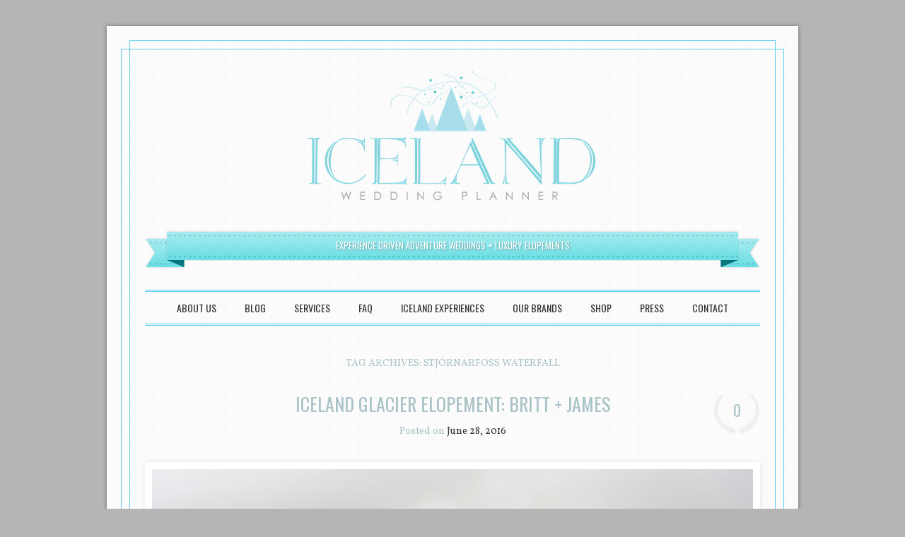

--- FILE ---
content_type: text/html; charset=UTF-8
request_url: https://icelandweddingplanner.com/tag/stjornarfoss-waterfall/
body_size: 17755
content:
<!DOCTYPE html>
<!--[if IE 6]>
<html id="ie6" lang="en" prefix="og: http://ogp.me/ns#">
<![endif]-->
<!--[if IE 7]>
<html id="ie7" lang="en" prefix="og: http://ogp.me/ns#">
<![endif]-->
<!--[if IE 8]>
<html id="ie8" lang="en" prefix="og: http://ogp.me/ns#">
<![endif]-->
<!--[if !(IE 6) & !(IE 7) & !(IE 8)]><!-->
<html lang="en" prefix="og: http://ogp.me/ns#">
<!--<![endif]-->
<head>
<meta charset="UTF-8" />
<meta name="viewport" content="width=device-width" />
<title>stjórnarfoss waterfall Archives | Iceland Wedding Planner</title>
<link rel="profile" href="http://gmpg.org/xfn/11" />
<link rel="pingback" href="https://icelandweddingplanner.com/xmlrpc.php" />
<!--[if lt IE 9]>
<script src="https://icelandweddingplanner.com/wp-content/themes/forever/js/html5.js" type="text/javascript"></script>
<![endif]-->
<meta name='robots' content='max-image-preview:large' />
<style>img:is([sizes="auto" i], [sizes^="auto," i]) { contain-intrinsic-size: 3000px 1500px }</style>
<link rel="preload" href="https://use.typekit.net/xmn0rbi.css" as="style">
<link rel="stylesheet" href="https://use.typekit.net/xmn0rbi.css">
<link rel="preload" href="https://assets.flodesk.com/avenir.css" as="style">
<link rel="stylesheet" href="https://assets.flodesk.com/avenir.css">
<link rel="preload" href="https://use.typekit.net/fhj5dky.css" as="style">
<link rel="stylesheet" href="https://use.typekit.net/fhj5dky.css">
<style>
[data-ff-el="root"].ff-64540cdc46a83b9d56390025 *,
[data-ff-el="root"].ff-64540cdc46a83b9d56390025 *::before,
[data-ff-el="root"].ff-64540cdc46a83b9d56390025 *::after {
box-sizing: border-box;
}
[data-ff-el="root"].ff-64540cdc46a83b9d56390025 [tabindex="-1"]:focus {
outline: none !important;
}
[data-ff-el="root"].ff-64540cdc46a83b9d56390025 h1,
[data-ff-el="root"].ff-64540cdc46a83b9d56390025 h2,
[data-ff-el="root"].ff-64540cdc46a83b9d56390025 h3,
[data-ff-el="root"].ff-64540cdc46a83b9d56390025 h4,
[data-ff-el="root"].ff-64540cdc46a83b9d56390025 h5,
[data-ff-el="root"].ff-64540cdc46a83b9d56390025 h6 {
margin-top: 0;
margin-bottom: 0.7em;
}
[data-ff-el="root"].ff-64540cdc46a83b9d56390025 p {
margin-top: 0;
margin-bottom: 1rem;
}
[data-ff-el="root"].ff-64540cdc46a83b9d56390025 ol,
[data-ff-el="root"].ff-64540cdc46a83b9d56390025 ul,
[data-ff-el="root"].ff-64540cdc46a83b9d56390025 dl {
margin-top: 0;
margin-bottom: 1.4rem;
}
[data-ff-el="root"].ff-64540cdc46a83b9d56390025 ol ol,
[data-ff-el="root"].ff-64540cdc46a83b9d56390025 ul ul,
[data-ff-el="root"].ff-64540cdc46a83b9d56390025 ol ul,
[data-ff-el="root"].ff-64540cdc46a83b9d56390025 ul ol {
margin-bottom: 0;
}
[data-ff-el="root"].ff-64540cdc46a83b9d56390025,
[data-ff-el="root"].ff-64540cdc46a83b9d56390025 strong {
font-weight: bolder;
}
[data-ff-el="root"].ff-64540cdc46a83b9d56390025 small {
font-size: 80%;
}
[data-ff-el="root"].ff-64540cdc46a83b9d56390025 sub,
[data-ff-el="root"].ff-64540cdc46a83b9d56390025 sup {
position: relative;
font-size: 75%;
line-height: 0;
vertical-align: baseline;
}
[data-ff-el="root"].ff-64540cdc46a83b9d56390025 sub {
bottom: -0.25em;
}
[data-ff-el="root"].ff-64540cdc46a83b9d56390025 sup {
top: -0.5em;
}
[data-ff-el="root"].ff-64540cdc46a83b9d56390025 {
color: #000000;
text-decoration: none;
background-color: transparent;
-webkit-text-decoration-skip: objects;
}
[data-ff-el="root"].ff-64540cdc46a83b9d56390025 a:hover {
color: #4396fd;
text-decoration: none;
}
[data-ff-el="root"].ff-64540cdc46a83b9d56390025 img {
border-style: none;
vertical-align: middle;
}
[data-ff-el="root"].ff-64540cdc46a83b9d56390025 svg:not(:root) {
overflow: hidden;
}
[data-ff-el="root"].ff-64540cdc46a83b9d56390025,
[data-ff-el="root"].ff-64540cdc46a83b9d56390025 area,
[data-ff-el="root"].ff-64540cdc46a83b9d56390025 button,
[data-ff-el="root"].ff-64540cdc46a83b9d56390025 [role="button"],
[data-ff-el="root"].ff-64540cdc46a83b9d56390025 input,
[data-ff-el="root"].ff-64540cdc46a83b9d56390025 label,
[data-ff-el="root"].ff-64540cdc46a83b9d56390025 select,
[data-ff-el="root"].ff-64540cdc46a83b9d56390025 summary,
[data-ff-el="root"].ff-64540cdc46a83b9d56390025 textarea {
touch-action: manipulation;
}
[data-ff-el="root"].ff-64540cdc46a83b9d56390025 label {
display: inline-block;
font-weight: bolder;
margin-bottom: 0.7rem;
}
[data-ff-el="root"].ff-64540cdc46a83b9d56390025 button:focus {
outline: 1px dotted;
}
[data-ff-el="root"].ff-64540cdc46a83b9d56390025 input,
[data-ff-el="root"].ff-64540cdc46a83b9d56390025 button,
[data-ff-el="root"].ff-64540cdc46a83b9d56390025 select,
[data-ff-el="root"].ff-64540cdc46a83b9d56390025 optgroup,
[data-ff-el="root"].ff-64540cdc46a83b9d56390025 textarea {
margin: 0;
font-size: inherit;
font-family: inherit;
line-height: inherit;
}
[data-ff-el="root"].ff-64540cdc46a83b9d56390025 button,
[data-ff-el="root"].ff-64540cdc46a83b9d56390025 input {
overflow: visible;
}
[data-ff-el="root"].ff-64540cdc46a83b9d56390025 button,
[data-ff-el="root"].ff-64540cdc46a83b9d56390025 select {
text-transform: none;
}
[data-ff-el="root"].ff-64540cdc46a83b9d56390025 button,
html[data-ff-el="root"].ff-64540cdc46a83b9d56390025 [type="button"],
[data-ff-el="root"].ff-64540cdc46a83b9d56390025 [type="reset"],
[data-ff-el="root"].ff-64540cdc46a83b9d56390025 [type="submit"] {
-webkit-appearance: button;
}
[data-ff-el="root"].ff-64540cdc46a83b9d56390025 button::-moz-focus-inner,
[data-ff-el="root"].ff-64540cdc46a83b9d56390025 [type="button"]::-moz-focus-inner,
[data-ff-el="root"].ff-64540cdc46a83b9d56390025 [type="reset"]::-moz-focus-inner,
[data-ff-el="root"].ff-64540cdc46a83b9d56390025 [type="submit"]::-moz-focus-inner {
padding: 0;
border-style: none;
}
[data-ff-el="root"].ff-64540cdc46a83b9d56390025 input[type="radio"],
[data-ff-el="root"].ff-64540cdc46a83b9d56390025 input[type="checkbox"] {
padding: 0;
box-sizing: border-box;
}
[data-ff-el="root"].ff-64540cdc46a83b9d56390025 input[type="date"],
[data-ff-el="root"].ff-64540cdc46a83b9d56390025 input[type="time"],
[data-ff-el="root"].ff-64540cdc46a83b9d56390025 input[type="datetime-local"],
[data-ff-el="root"].ff-64540cdc46a83b9d56390025 input[type="month"] {
-webkit-appearance: listbox;
}
[data-ff-el="root"].ff-64540cdc46a83b9d56390025 textarea {
resize: vertical;
overflow: auto;
}
[data-ff-el="root"].ff-64540cdc46a83b9d56390025 [type="number"]::-webkit-inner-spin-button,
[data-ff-el="root"].ff-64540cdc46a83b9d56390025 [type="number"]::-webkit-outer-spin-button {
height: auto;
}
[data-ff-el="root"].ff-64540cdc46a83b9d56390025 [type="search"] {
outline-offset: -2px;
-webkit-appearance: none;
}
[data-ff-el="root"].ff-64540cdc46a83b9d56390025 [type="search"]::-webkit-search-cancel-button,
[data-ff-el="root"].ff-64540cdc46a83b9d56390025 [type="search"]::-webkit-search-decoration {
-webkit-appearance: none;
}
[data-ff-el="root"].ff-64540cdc46a83b9d56390025 ::-webkit-file-upload-button {
font: inherit;
-webkit-appearance: button;
}
[data-ff-el="root"].ff-64540cdc46a83b9d56390025 [hidden] {
display: none !important;
}
[data-ff-el="root"].ff-64540cdc46a83b9d56390025 .fd-modal {
top: 0;
left: 0;
right: 0;
bottom: 0;
display: block;
opacity: 0;
outline: 0;
z-index: -1;
position: fixed;
background: rgba(0, 0, 0, 0.4);
overflow-x: hidden;
overflow-y: auto;
transition: opacity 0.4s, visibility 0.4s;
visibility: hidden;
}
[data-ff-el="root"].ff-64540cdc46a83b9d56390025 .fd-modal.fd-is-open {
opacity: 1;
z-index: 1040;
visibility: visible;
}
[data-ff-el="root"].ff-64540cdc46a83b9d56390025 .fd-modal__dialog {
width: calc(100% - 60px);
margin: 30px auto;
display: flex;
position: relative;
max-width: 750px;
min-height: calc(100% - 60px);
align-items: center;
pointer-events: none;
justify-content: center;
}
[data-ff-el="root"].ff-64540cdc46a83b9d56390025 .fd-modal__content {
width: 100%;
border: 0 solid #d7d7d7;
display: flex;
outline: 0;
position: relative;
background: #fff;
box-shadow: 6.5px 11.3px 19px 0 rgba(0, 0, 0, 0.11);
border-radius: 0;
flex-direction: column;
pointer-events: auto;
}
[data-ff-el="root"].ff-64540cdc46a83b9d56390025 .fd-modal__body {
flex: 1 1 auto;
padding: 0;
position: relative;
}
[data-ff-el="root"].ff-64540cdc46a83b9d56390025 .fd-modal__close {
top: 0;
color: #000;
right: 0;
width: 40px;
border: 0;
cursor: pointer;
height: 40px;
margin: 0;
display: flex;
padding: 0;
z-index: 9999;
position: absolute;
-webkit-appearance: none;
-moz-appearance: none;
appearance: none;
background: transparent;
align-items: center;
line-height: 1;
justify-content: center;
}
[data-ff-el="root"].ff-64540cdc46a83b9d56390025 .fd-modal__close svg {
color: inherit;
width: 10px;
height: auto;
display: block;
}
[data-ff-el="root"].ff-64540cdc46a83b9d56390025 .fd-modal__close:hover,
[data-ff-el="root"].ff-64540cdc46a83b9d56390025 .fd-modal__close:focus,
[data-ff-el="root"].ff-64540cdc46a83b9d56390025 .fd-modal__close:active {
outline: none;
}
@media (max-width: 575px) {
[data-ff-el="root"].ff-64540cdc46a83b9d56390025 .fd-modal__dialog {
width: calc(100% - 30px);
margin: 15px auto;
min-height: calc(100% - 30px);
}
}
[data-ff-el="root"].ff-64540cdc46a83b9d56390025 .fd-form-control {
width: 100%;
display: block;
outline: none;
position: relative;
-webkit-appearance: none;
-moz-appearance: none;
appearance: none;
}
[data-ff-el="root"].ff-64540cdc46a83b9d56390025 .fd-form-control:focus {
outline: none;
}
[data-ff-el="root"].ff-64540cdc46a83b9d56390025 .fd-form-control::-webkit-input-placeholder {
color: transparent !important;
opacity: 0 !important;
}
[data-ff-el="root"].ff-64540cdc46a83b9d56390025 .fd-form-control::-moz-placeholder {
color: transparent !important;
opacity: 0 !important;
}
[data-ff-el="root"].ff-64540cdc46a83b9d56390025 .fd-form-control::placeholder {
color: transparent !important;
opacity: 0 !important;
}
[data-ff-el="root"].ff-64540cdc46a83b9d56390025 .fd-form-label {
top: 0;
left: 0;
right: 0;
margin: 0;
overflow: hidden;
position: absolute;
white-space: nowrap;
text-overflow: ellipsis;
pointer-events: none;
}
[data-ff-el="root"].ff-64540cdc46a83b9d56390025 .fd-form-control:not(:-moz-placeholder-shown)+.fd-form-label {
opacity: 0;
}
[data-ff-el="root"].ff-64540cdc46a83b9d56390025 .fd-form-control:not(:placeholder-shown)+.fd-form-label {
opacity: 0;
}
[data-ff-el="root"].ff-64540cdc46a83b9d56390025 .fd-form-description {
margin: 5px 0 0 0;
font-size: 0.8em;
}
[data-ff-el="root"].ff-64540cdc46a83b9d56390025 .fd-form-feedback {
margin: 5px 0 0 0;
font-size: 0.8em;
}
[data-ff-el="root"].ff-64540cdc46a83b9d56390025 .fd-form-group {
margin: 0 0 15px;
position: relative;
}
[data-ff-el="root"].ff-64540cdc46a83b9d56390025 .fd-form-group.fd-has-success .fd-form-feedback,
[data-ff-el="root"].ff-64540cdc46a83b9d56390025 .fd-form-group.fd-has-success .fd-form-check {
color: #02dba8 !important;
}
[data-ff-el="root"].ff-64540cdc46a83b9d56390025 .fd-form-group.fd-has-success .fd-form-control {
color: #02dba8 !important;
border-color: #02dba8 !important;
}
[data-ff-el="root"].ff-64540cdc46a83b9d56390025 .fd-form-group.fd-has-success .fd-form-feedback {
display: block;
}
[data-ff-el="root"].ff-64540cdc46a83b9d56390025 .fd-form-group.fd-has-error .fd-form-feedback,
[data-ff-el="root"].ff-64540cdc46a83b9d56390025 .fd-form-group.fd-has-error .fd-form-check {
color: #eb3d3b !important;
}
[data-ff-el="root"].ff-64540cdc46a83b9d56390025 .fd-form-group.fd-has-error .fd-form-control {
color: #eb3d3b !important;
border-color: #eb3d3b !important;
}
[data-ff-el="root"].ff-64540cdc46a83b9d56390025 .fd-form-group.fd-has-error .fd-form-feedback {
display: block;
}
[data-ff-el="root"].ff-64540cdc46a83b9d56390025 .fd-btn {
cursor: pointer;
display: inline-flex;
outline: none;
max-width: 100%;
-webkit-appearance: none;
-moz-appearance: none;
appearance: none;
font-style: normal;
text-align: center;
align-items: center;
text-shadow: none;
white-space: normal;
justify-content: center;
text-decoration: none;
}
[data-ff-el="root"].ff-64540cdc46a83b9d56390025 .fd-btn:hover {
outline: none;
}
[data-ff-el="root"].ff-64540cdc46a83b9d56390025 .fd-btn:focus {
outline: none;
}
[data-ff-el="root"].ff-64540cdc46a83b9d56390025 .fd-btn:disabled {
opacity: 0.8;
}
[data-ff-el="root"].ff-64540cdc46a83b9d56390025 .fd-form-check {
cursor: pointer;
margin: 0;
display: flex;
position: relative;
align-items: center;
padding-left: 30px;
}
[data-ff-el="root"].ff-64540cdc46a83b9d56390025 .fd-form-check__input {
top: 0;
left: 0;
width: 18px;
height: 18px;
opacity: 0;
z-index: -1;
position: absolute;
}
[data-ff-el="root"].ff-64540cdc46a83b9d56390025 .fd-form-check__checkmark {
top: 0;
left: 0;
width: 18px;
height: 18px;
display: block;
position: absolute;
background-size: 18px;
background-image: url("data:image/svg+xml,%3csvg width='20' height='20' viewBox='0 0 20 20' fill='none' xmlns='http://www.w3.org/2000/svg'%3e %3cpath d='M1 4C1 2.34315 2.34315 1 4 1H16C17.6569 1 19 2.34315 19 4V16C19 17.6569 17.6569 19 16 19H4C2.34315 19 1 17.6569 1 16V4Z' fill='white'/%3e %3cpath fill='black' fill-rule='evenodd' clip-rule='evenodd' d='M0.25 4C0.25 1.92893 1.92893 0.25 4 0.25H16C18.0711 0.25 19.75 1.92893 19.75 4V16C19.75 18.0711 18.0711 19.75 16 19.75H4C1.92893 19.75 0.25 18.0711 0.25 16V4ZM4 1.75C2.75736 1.75 1.75 2.75736 1.75 4V16C1.75 17.2426 2.75736 18.25 4 18.25H16C17.2426 18.25 18.25 17.2426 18.25 16V4C18.25 2.75736 17.2426 1.75 16 1.75H4Z'/%3e %3c/svg%3e");
background-repeat: no-repeat;
background-position: center center;
}
[data-ff-el="root"].ff-64540cdc46a83b9d56390025 .fd-form-check__label {
margin: 0;
font-size: 14px;
text-align: left;
word-break: break-word;
font-weight: 400;
line-height: 18px;
letter-spacing: 0.01em;
}
[data-ff-el="root"].ff-64540cdc46a83b9d56390025 .fd-form-check__input:checked+.fd-form-check__checkmark::after {
opacity: 1;
z-index: 1;
visibility: visible;
}
[data-ff-el="root"].ff-64540cdc46a83b9d56390025 .fd-form-check__checkmark::after {
top: 0;
left: 0;
width: 18px;
height: 18px;
content: "";
display: block;
opacity: 0;
z-index: 1;
position: absolute;
transition: opacity 0.4s, z-index 0.4s;
visibility: inherit;
background-size: 12px;
background-image: url("data:image/svg+xml,%3csvg xmlns='http://www.w3.org/2000/svg' fill='black' width='12' height='10' viewBox='0 0 11.51 8.2'%3e%3ctitle%3echeck%3c/title%3e%3cpath d='M4.05%2c8.2A.74.74%2c0%2c0%2c1%2c3.52%2c8L.22%2c4.68A.75.75%2c0%2c0%2c1%2c1.28%2c3.62l3.3%2c3.3A.75.75%2c0%2c0%2c1%2c4.58%2c8%2c.74.74%2c0%2c0%2c1%2c4.05%2c8.2Z'/%3e%3cpath d='M4.06%2c8.2A.74.74%2c0%2c0%2c1%2c3.53%2c8a.75.75%2c0%2c0%2c1%2c0-1.06l6.7-6.7a.75.75%2c0%2c0%2c1%2c1.06%2c1.06L4.59%2c8A.74.74%2c0%2c0%2c1%2c4.06%2c8.2Z'/%3e%3c/svg%3e");
background-repeat: no-repeat;
background-position: center center;
}
[data-ff-el="root"].ff-64540cdc46a83b9d56390025 .fd-form-check__input:focus {
outline: none;
}
[data-ff-el="root"].ff-64540cdc46a83b9d56390025 .fd-form-content {
position: relative;
}
[data-ff-el="root"].ff-64540cdc46a83b9d56390025 .fd-has-success .fd-form-content {
display: none;
}
[data-ff-el="root"].ff-64540cdc46a83b9d56390025 .fd-has-captcha .fd-form-content>*:not(.fd-form-captcha) {
opacity: 0;
visibility: hidden;
}
[data-ff-el="root"].ff-64540cdc46a83b9d56390025 .fd-form-captcha {
top: 0;
left: 0;
width: 100%;
height: 100%;
display: flex;
position: absolute;
align-items: center;
justify-content: flex-start;
}
[data-ff-el="root"].ff-64540cdc46a83b9d56390025 .fd-form-success {
display: none;
}
[data-ff-el="root"].ff-64540cdc46a83b9d56390025 .fd-has-success .fd-form-success {
display: block;
}
[data-ff-el="root"].ff-64540cdc46a83b9d56390025 .fd-form-success>*:last-child {
margin-bottom: 0;
}
[data-ff-el="root"].ff-64540cdc46a83b9d56390025 .fd-form-error {
display: none;
}
[data-ff-el="root"].ff-64540cdc46a83b9d56390025 .fd-has-error .fd-form-error {
display: block;
}
[data-ff-el="root"].ff-64540cdc46a83b9d56390025 .fd-form-error>*:last-child {
margin-bottom: 0;
}
[data-ff-el="root"].ff-64540cdc46a83b9d56390025 .fd-focus-visible,
[data-ff-el="root"].ff-64540cdc46a83b9d56390025 .fd-form-check__input.fd-focus-visible+.fd-form-check__checkmark {
outline: none;
box-shadow: 0 0 0 2px #fff, 0 0 0 6px #000 !important;
transition: box-shadow 0.2s !important;
}
[data-ff-el="root"].ff-64540cdc46a83b9d56390025 .fd-focus-visible,
[data-ff-el="root"].ff-64540cdc46a83b9d56390025 .fd-form-check__input.fd-focus-visible+.fd-form-check__checkmark {
outline: none;
box-shadow: 0 0 0 2px #ffffff, 0 0 0 6px #000 !important;
transition: box-shadow 0.2s !important;
}
[data-ff-el="root"].ff-64540cdc46a83b9d56390025 .ff-64540cdc46a83b9d56390025__modal {
background: rgba(255, 255, 255, 0.3);
}
[data-ff-el="root"].ff-64540cdc46a83b9d56390025 .ff-64540cdc46a83b9d56390025__modal-dialog {
max-width: 400px;
}
[data-ff-el="root"].ff-64540cdc46a83b9d56390025 .ff-64540cdc46a83b9d56390025__modal-content {
background: #ffffff;
}
[data-ff-el="root"].ff-64540cdc46a83b9d56390025 .ff-64540cdc46a83b9d56390025__modal-close {
color: #000000;
position: absolute !important;
font-size: 12px;
}
[data-ff-el="root"].ff-64540cdc46a83b9d56390025 .ff-64540cdc46a83b9d56390025__wrapper {
width: 100%;
position: relative;
}
[data-ff-el="root"].ff-64540cdc46a83b9d56390025 .ff-64540cdc46a83b9d56390025__image {
width: 100%;
height: auto;
display: flex;
}
[data-ff-el="root"].ff-64540cdc46a83b9d56390025 .ff-64540cdc46a83b9d56390025__image [data-draw-element="wrapper"] {
width: 100%;
height: 100%;
display: flex;
justify-content: center;
}
[data-ff-el="root"].ff-64540cdc46a83b9d56390025 .ff-64540cdc46a83b9d56390025__image [data-draw-element="svg"] {
width: 100%;
height: 100%;
-webkit-transform: translateZ(0);
transform: translateZ(0);
}
@media (max-width: 767px) {
[data-ff-el="root"].ff-64540cdc46a83b9d56390025 .ff-64540cdc46a83b9d56390025__image [data-draw-element="svg"] {
top: 0;
left: 0;
position: relative;
}
}
@media (max-width: 767px) {
[data-ff-el="root"].ff-64540cdc46a83b9d56390025 .ff-64540cdc46a83b9d56390025__image [data-draw-element="wrapper"] {
position: relative;
padding-top: 0;
}
}
[data-ff-el="root"].ff-64540cdc46a83b9d56390025 .ff-64540cdc46a83b9d56390025__form {
color: #333333;
width: 100%;
margin: 0;
padding: 40px 24px;
font-size: 12px;
text-align: center;
font-family: aktiv-grotesk, sans-serif;
font-weight: 300;
line-height: 1.5;
letter-spacing: 0.1px;
text-transform: none;
}
@media (max-width: 767px) {
[data-ff-el="root"].ff-64540cdc46a83b9d56390025 .ff-64540cdc46a83b9d56390025__form {
word-wrap: anywhere;
word-break: break-word;
white-space: normal;
overflow-wrap: break-word;
}
}
[data-ff-el="root"].ff-64540cdc46a83b9d56390025 .ff-64540cdc46a83b9d56390025__title {
color: #000000;
width: 100%;
margin: 0 0 24px;
display: block;
font-size: 32px;
text-align: center;
font-family: benton-modern-display, serif;
font-weight: 400;
line-height: 0.8;
letter-spacing: 1.2px;
text-transform: uppercase;
}
[data-ff-el="root"].ff-64540cdc46a83b9d56390025 .ff-64540cdc46a83b9d56390025__title * {
line-height: inherit;
}
[data-ff-el="root"].ff-64540cdc46a83b9d56390025 .ff-64540cdc46a83b9d56390025__subtitle {
width: 100%;
margin: 0 0 32px;
display: block;
}
[data-ff-el="root"].ff-64540cdc46a83b9d56390025 .ff-64540cdc46a83b9d56390025__subtitle * {
line-height: inherit;
}
[data-ff-el="root"].ff-64540cdc46a83b9d56390025 .ff-64540cdc46a83b9d56390025__field {
margin: 0 0 16px;
font-size: 14px;
text-align: left;
font-family: aktiv-grotesk, sans-serif;
font-weight: 300;
letter-spacing: 0.1px;
}
[data-ff-el="root"].ff-64540cdc46a83b9d56390025 .ff-64540cdc46a83b9d56390025__field:last-of-type {
margin: 0;
}
[data-ff-el="root"].ff-64540cdc46a83b9d56390025 .ff-64540cdc46a83b9d56390025__control {
color: #797979;
border: 1px solid #797979;
height: 36px;
padding: 7px 10px;
font-size: 14px;
background: transparent;
text-align: left;
font-family: aktiv-grotesk, sans-serif;
font-weight: 300;
line-height: 20px;
border-radius: 0px;
letter-spacing: 0.1px;
text-transform: none;
}
[data-ff-el="root"].ff-64540cdc46a83b9d56390025 .ff-64540cdc46a83b9d56390025__label {
color: #797979;
border: 1px solid transparent;
padding: 7px 10px;
font-size: 14px;
text-align: left;
font-family: aktiv-grotesk, sans-serif;
font-weight: 300;
line-height: 20px;
letter-spacing: 0.1px;
text-transform: none;
}
[data-ff-el="root"].ff-64540cdc46a83b9d56390025 .ff-64540cdc46a83b9d56390025__preference {
margin: 36px 0;
display: flex;
align-items: flex-start;
flex-direction: row;
}
@media (max-width: 400px) {
[data-ff-el="root"].ff-64540cdc46a83b9d56390025 .ff-64540cdc46a83b9d56390025__preference {
flex-direction: column;
}
}
[data-ff-el="root"].ff-64540cdc46a83b9d56390025 .ff-64540cdc46a83b9d56390025__preference-title {
color: #333333;
width: 100%;
margin: 0 24px 0 0;
display: block;
font-size: 18px;
max-width: 50%;
text-align: left;
font-family: avenir, sans-serif;
font-weight: 300;
line-height: 1.4;
letter-spacing: 0px;
text-transform: none;
}
@media (max-width: 400px) {
[data-ff-el="root"].ff-64540cdc46a83b9d56390025 .ff-64540cdc46a83b9d56390025__preference-title {
margin: 0 0 32px;
max-width: 100%;
}
}
[data-ff-el="root"].ff-64540cdc46a83b9d56390025 .ff-64540cdc46a83b9d56390025__preference-title * {
line-height: inherit;
}
[data-ff-el="root"].ff-64540cdc46a83b9d56390025 .ff-64540cdc46a83b9d56390025__preference-control {
width: 100%;
}
[data-ff-el="root"].ff-64540cdc46a83b9d56390025 .ff-64540cdc46a83b9d56390025__preference-list {
margin: -6px 0;
}
[data-ff-el="root"].ff-64540cdc46a83b9d56390025 .ff-64540cdc46a83b9d56390025__preference-item {
padding: 6px 0;
}
[data-ff-el="root"].ff-64540cdc46a83b9d56390025 .ff-64540cdc46a83b9d56390025__form-check .fd-form-check__input {
top: 2.200000000000001px;
}
[data-ff-el="root"].ff-64540cdc46a83b9d56390025 .ff-64540cdc46a83b9d56390025__form-check .fd-form-check__checkmark {
top: 2.200000000000001px;
background-image: url("data:image/svg+xml,%3csvg width='20' height='20' viewBox='0 0 20 20' fill='none' xmlns='http://www.w3.org/2000/svg'%3e %3cpath d='M1 4C1 2.34315 2.34315 1 4 1H16C17.6569 1 19 2.34315 19 4V16C19 17.6569 17.6569 19 16 19H4C2.34315 19 1 17.6569 1 16V4Z' fill='white'/%3e %3cpath fill='black' fill-rule='evenodd' clip-rule='evenodd' d='M0.25 4C0.25 1.92893 1.92893 0.25 4 0.25H16C18.0711 0.25 19.75 1.92893 19.75 4V16C19.75 18.0711 18.0711 19.75 16 19.75H4C1.92893 19.75 0.25 18.0711 0.25 16V4ZM4 1.75C2.75736 1.75 1.75 2.75736 1.75 4V16C1.75 17.2426 2.75736 18.25 4 18.25H16C17.2426 18.25 18.25 17.2426 18.25 16V4C18.25 2.75736 17.2426 1.75 16 1.75H4Z'/%3e %3c/svg%3e");
}
[data-ff-el="root"].ff-64540cdc46a83b9d56390025 .ff-64540cdc46a83b9d56390025__form-check .fd-form-check__label {
color: #333333;
font-size: 14px;
min-height: 22.400000000000002px;
font-family: aktiv-grotesk, sans-serif;
font-weight: 300;
line-height: 1.6;
letter-spacing: 0px;
text-transform: none;
}
[data-ff-el="root"].ff-64540cdc46a83b9d56390025 .ff-64540cdc46a83b9d56390025__form-check .fd-form-check__checkmark::after {
background-size: 12px;
background-image: url("data:image/svg+xml,%3csvg xmlns='http://www.w3.org/2000/svg' fill='black' width='12' height='10' viewBox='0 0 11.51 8.2'%3e%3ctitle%3echeck%3c/title%3e%3cpath d='M4.05%2c8.2A.74.74%2c0%2c0%2c1%2c3.52%2c8L.22%2c4.68A.75.75%2c0%2c0%2c1%2c1.28%2c3.62l3.3%2c3.3A.75.75%2c0%2c0%2c1%2c4.58%2c8%2c.74.74%2c0%2c0%2c1%2c4.05%2c8.2Z'/%3e%3cpath d='M4.06%2c8.2A.74.74%2c0%2c0%2c1%2c3.53%2c8a.75.75%2c0%2c0%2c1%2c0-1.06l6.7-6.7a.75.75%2c0%2c0%2c1%2c1.06%2c1.06L4.59%2c8A.74.74%2c0%2c0%2c1%2c4.06%2c8.2Z'/%3e%3c/svg%3e");
}
[data-ff-el="root"].ff-64540cdc46a83b9d56390025 .ff-64540cdc46a83b9d56390025__footer {
margin: 36px 0 0;
text-align: center;
}
[data-ff-el="root"].ff-64540cdc46a83b9d56390025 .ff-64540cdc46a83b9d56390025__button {
color: #ffffff;
width: auto;
border: 1px solid transparent;
display: inline-block;
padding: 12px 45px;
font-size: 14px;
background: #383838;
font-family: avenir, sans-serif;
font-weight: 500;
line-height: 20px;
border-radius: 4.6000000000000005px;
letter-spacing: 0.9999999999999999px;
text-transform: uppercase;
}
@media (max-width: 400px) {
[data-ff-el="root"].ff-64540cdc46a83b9d56390025 .ff-64540cdc46a83b9d56390025__button {
width: 100%;
}
}
[data-ff-el="root"].ff-64540cdc46a83b9d56390025 .ff-64540cdc46a83b9d56390025__error {
margin: 10px 0 0 0;
}
</style>
<div class="ff-64540cdc46a83b9d56390025" data-ff-el="root" data-ff-version="3" data-ff-type="popup" data-ff-name="popupCardImage">
<!--tpl {% block config %} tpl-->
<div data-ff-el="config" data-ff-config="[base64]" style="display: none"></div>
<!--tpl {% endblock %} tpl-->
<div class="ff-64540cdc46a83b9d56390025__modal fd-modal" data-ff-el="modal">
<div class="ff-64540cdc46a83b9d56390025__modal-dialog fd-modal__dialog" data-ff-el="modal-dialog">
<div class="ff-64540cdc46a83b9d56390025__modal-content fd-modal__content" data-ff-el="modal-content">
<div class="ff-64540cdc46a83b9d56390025__modal-body fd-modal__body" data-ff-el="modal-body">
<div class="ff-64540cdc46a83b9d56390025__wrapper">
<div class="ff-64540cdc46a83b9d56390025__image">
<div data-draw-element="wrapper"><svg viewBox="0 0 400 226" version="1.1" data-draw-element="svg" style="position: relative" xmlns:xlink="http://www.w3.org/1999/xlink" preserveAspectRatio="xMidYMid slice" width="100%">
<g>
<image x="0" y="-20.333333333333346" width="400" height="266.6666666666667" preserveAspectRatio="none" href="https://usercontent.flodesk.com/abb68b9c-9396-4100-91a6-185acba4bfa2/upload/cfb8115e-c91f-4d1d-b59c-77383613896d.jpeg" xlink:href="https://usercontent.flodesk.com/abb68b9c-9396-4100-91a6-185acba4bfa2/upload/cfb8115e-c91f-4d1d-b59c-77383613896d.jpeg" data-handle="image-img" data-width="1500" data-height="1000" data-crop-position-x="0.5" data-crop-position-y="0.5" data-crop-scale="1"></image>
</g>
</svg></div>
</div>
<form class="ff-64540cdc46a83b9d56390025__form" action="https://form.flodesk.com/forms/64540cdc46a83b9d56390025/submit" method="post" data-ff-el="form">
<div class="ff-64540cdc46a83b9d56390025__title">
<div>
<div data-paragraph="true">ROMANTIC THINGS TO DO IN ICELAND</div>
</div>
</div>
<div class="ff-64540cdc46a83b9d56390025__subtitle">
<div>
<div data-paragraph="true">Whether you're seeking adventure, inspiration, relaxation, or all of the above. Iceland is a destination that is sure to create unforgettable memories for you and your significant other.<br><br>Grab your guide below for the </div>
<div data-paragraph="true">most romantic things to do in Iceland!</div>
</div>
</div>
<div class="ff-64540cdc46a83b9d56390025__content fd-form-content" data-ff-el="content">
<div class="ff-64540cdc46a83b9d56390025__fields" data-ff-el="fields">
<!--tpl {% block fields %} tpl-->
<div class="ff-64540cdc46a83b9d56390025__field fd-form-group">
<input id="ff-64540cdc46a83b9d56390025-firstName" class="ff-64540cdc46a83b9d56390025__control fd-form-control" type="text" maxlength="255" name="firstName" placeholder="First name" data-ff-tab="firstName::lastName" />
<label for="ff-64540cdc46a83b9d56390025-firstName" class="ff-64540cdc46a83b9d56390025__label fd-form-label">First name</label>
</div>
<div class="ff-64540cdc46a83b9d56390025__field fd-form-group">
<input id="ff-64540cdc46a83b9d56390025-lastName" class="ff-64540cdc46a83b9d56390025__control fd-form-control" type="text" maxlength="255" name="lastName" placeholder="Last name" data-ff-tab="lastName:firstName:email" />
<label for="ff-64540cdc46a83b9d56390025-lastName" class="ff-64540cdc46a83b9d56390025__label fd-form-label">Last name</label>
</div>
<div class="ff-64540cdc46a83b9d56390025__field fd-form-group">
<input id="ff-64540cdc46a83b9d56390025-email" class="ff-64540cdc46a83b9d56390025__control fd-form-control" type="text" maxlength="255" name="email" placeholder="Email address" data-ff-tab="email:lastName:submit" required />
<label for="ff-64540cdc46a83b9d56390025-email" class="ff-64540cdc46a83b9d56390025__label fd-form-label">Email address</label>
</div>
<input type="text" maxlength="255" name="confirm_email_address" style="display: none" />
<!--tpl {% endblock %} tpl-->
</div>
<div class="ff-64540cdc46a83b9d56390025__footer" data-ff-el="footer">
<button type="submit" class="ff-64540cdc46a83b9d56390025__button fd-btn" data-ff-el="submit" data-ff-tab="submit">
<span>GRAB YOUR GUIDE</span>
</button>
</div>
</div>
<div class="ff-64540cdc46a83b9d56390025__success fd-form-success" data-ff-el="success">
Check your inbox for guide!
</div>
<div class="ff-64540cdc46a83b9d56390025__error fd-form-error" data-ff-el="error"></div>
</form>
</div>
</div>
<button class="ff-64540cdc46a83b9d56390025__modal-close fd-modal__close" data-ff-el="modal-close">
<svg style="width: 1em" xmlns="http://www.w3.org/2000/svg" viewBox="0 0 14.51 14.51">
<line x1="1" y1="1" x2="13.51" y2="13.51" fill="none" stroke="currentColor" stroke-linecap="round" stroke-miterlimit="10" stroke-width="2" />
<line x1="13.51" y1="1" x2="1" y2="13.51" fill="none" stroke="currentColor" stroke-linecap="round" stroke-miterlimit="10" stroke-width="2" />
</svg>
</button>
</div>
</div>
</div>
</div>
<script>
(function(w, d, t, h, s, n) {
w.FlodeskObject = n;
var fn = function() {
(w[n].q = w[n].q || []).push(arguments);
};
w[n] = w[n] || fn;
var f = d.getElementsByTagName(t)[0];
var v = '?v=' + Math.floor(new Date().getTime() / (120 * 1000)) * 60;
var sm = d.createElement(t);
sm.async = true;
sm.type = 'module';
sm.src = h + s + '.mjs' + v;
f.parentNode.insertBefore(sm, f);
var sn = d.createElement(t);
sn.async = true;
sn.noModule = true;
sn.src = h + s + '.js' + v;
f.parentNode.insertBefore(sn, f);
})(window, document, 'script', 'https://assets.flodesk.com', '/universal', 'fd');
</script>
<script>
window.fd('form:handle', {
formId: '64540cdc46a83b9d56390025',
rootEl: '.ff-64540cdc46a83b9d56390025',
});
</script>
<!-- This site is optimized with the Yoast SEO Premium plugin v8.0 - https://yoast.com/wordpress/plugins/seo/ -->
<meta name="robots" content="noindex,follow"/>
<meta property="og:locale" content="en_US" />
<meta property="og:type" content="object" />
<meta property="og:title" content="stjórnarfoss waterfall Archives | Iceland Wedding Planner" />
<meta property="og:url" content="https://icelandweddingplanner.com/tag/stjornarfoss-waterfall/" />
<meta property="og:site_name" content="Iceland Wedding Planner" />
<meta property="fb:app_id" content="IcelandWeddingPlanner" />
<meta name="twitter:card" content="summary_large_image" />
<meta name="twitter:title" content="stjórnarfoss waterfall Archives | Iceland Wedding Planner" />
<meta name="twitter:site" content="@icelandwedding" />
<script type='application/ld+json'>{"@context":"https:\/\/schema.org","@type":"Organization","url":"https:\/\/icelandweddingplanner.com\/","sameAs":["https:\/\/www.facebook.com\/IcelandWeddingPlanner","https:\/\/www.instagram.com\/icelandweddingplanner\/","https:\/\/www.pinterest.com\/icelandwedding\/","https:\/\/twitter.com\/icelandwedding"],"@id":"https:\/\/icelandweddingplanner.com\/#organization","name":"Iceland Wedding Planner","logo":"https:\/\/icelandweddingplanner.com\/wp-content\/uploads\/2017\/10\/iceland-wedding-planner-logo4.png"}</script>
<!-- / Yoast SEO Premium plugin. -->
<link rel='dns-prefetch' href='//fonts.googleapis.com' />
<link rel='preconnect' href='//www.google-analytics.com' />
<link rel="alternate" type="application/rss+xml" title="Iceland Wedding Planner &raquo; Feed" href="https://icelandweddingplanner.com/feed/" />
<link rel="alternate" type="application/rss+xml" title="Iceland Wedding Planner &raquo; Comments Feed" href="https://icelandweddingplanner.com/comments/feed/" />
<link rel="alternate" type="application/rss+xml" title="Iceland Wedding Planner &raquo; stjórnarfoss waterfall Tag Feed" href="https://icelandweddingplanner.com/tag/stjornarfoss-waterfall/feed/" />
<script type="text/javascript">
/* <![CDATA[ */
window._wpemojiSettings = {"baseUrl":"https:\/\/s.w.org\/images\/core\/emoji\/16.0.1\/72x72\/","ext":".png","svgUrl":"https:\/\/s.w.org\/images\/core\/emoji\/16.0.1\/svg\/","svgExt":".svg","source":{"concatemoji":"https:\/\/icelandweddingplanner.com\/wp-includes\/js\/wp-emoji-release.min.js?ver=0a3ed81bfd5aa452a717d270e566c6e0"}};
/*! This file is auto-generated */
!function(s,n){var o,i,e;function c(e){try{var t={supportTests:e,timestamp:(new Date).valueOf()};sessionStorage.setItem(o,JSON.stringify(t))}catch(e){}}function p(e,t,n){e.clearRect(0,0,e.canvas.width,e.canvas.height),e.fillText(t,0,0);var t=new Uint32Array(e.getImageData(0,0,e.canvas.width,e.canvas.height).data),a=(e.clearRect(0,0,e.canvas.width,e.canvas.height),e.fillText(n,0,0),new Uint32Array(e.getImageData(0,0,e.canvas.width,e.canvas.height).data));return t.every(function(e,t){return e===a[t]})}function u(e,t){e.clearRect(0,0,e.canvas.width,e.canvas.height),e.fillText(t,0,0);for(var n=e.getImageData(16,16,1,1),a=0;a<n.data.length;a++)if(0!==n.data[a])return!1;return!0}function f(e,t,n,a){switch(t){case"flag":return n(e,"\ud83c\udff3\ufe0f\u200d\u26a7\ufe0f","\ud83c\udff3\ufe0f\u200b\u26a7\ufe0f")?!1:!n(e,"\ud83c\udde8\ud83c\uddf6","\ud83c\udde8\u200b\ud83c\uddf6")&&!n(e,"\ud83c\udff4\udb40\udc67\udb40\udc62\udb40\udc65\udb40\udc6e\udb40\udc67\udb40\udc7f","\ud83c\udff4\u200b\udb40\udc67\u200b\udb40\udc62\u200b\udb40\udc65\u200b\udb40\udc6e\u200b\udb40\udc67\u200b\udb40\udc7f");case"emoji":return!a(e,"\ud83e\udedf")}return!1}function g(e,t,n,a){var r="undefined"!=typeof WorkerGlobalScope&&self instanceof WorkerGlobalScope?new OffscreenCanvas(300,150):s.createElement("canvas"),o=r.getContext("2d",{willReadFrequently:!0}),i=(o.textBaseline="top",o.font="600 32px Arial",{});return e.forEach(function(e){i[e]=t(o,e,n,a)}),i}function t(e){var t=s.createElement("script");t.src=e,t.defer=!0,s.head.appendChild(t)}"undefined"!=typeof Promise&&(o="wpEmojiSettingsSupports",i=["flag","emoji"],n.supports={everything:!0,everythingExceptFlag:!0},e=new Promise(function(e){s.addEventListener("DOMContentLoaded",e,{once:!0})}),new Promise(function(t){var n=function(){try{var e=JSON.parse(sessionStorage.getItem(o));if("object"==typeof e&&"number"==typeof e.timestamp&&(new Date).valueOf()<e.timestamp+604800&&"object"==typeof e.supportTests)return e.supportTests}catch(e){}return null}();if(!n){if("undefined"!=typeof Worker&&"undefined"!=typeof OffscreenCanvas&&"undefined"!=typeof URL&&URL.createObjectURL&&"undefined"!=typeof Blob)try{var e="postMessage("+g.toString()+"("+[JSON.stringify(i),f.toString(),p.toString(),u.toString()].join(",")+"));",a=new Blob([e],{type:"text/javascript"}),r=new Worker(URL.createObjectURL(a),{name:"wpTestEmojiSupports"});return void(r.onmessage=function(e){c(n=e.data),r.terminate(),t(n)})}catch(e){}c(n=g(i,f,p,u))}t(n)}).then(function(e){for(var t in e)n.supports[t]=e[t],n.supports.everything=n.supports.everything&&n.supports[t],"flag"!==t&&(n.supports.everythingExceptFlag=n.supports.everythingExceptFlag&&n.supports[t]);n.supports.everythingExceptFlag=n.supports.everythingExceptFlag&&!n.supports.flag,n.DOMReady=!1,n.readyCallback=function(){n.DOMReady=!0}}).then(function(){return e}).then(function(){var e;n.supports.everything||(n.readyCallback(),(e=n.source||{}).concatemoji?t(e.concatemoji):e.wpemoji&&e.twemoji&&(t(e.twemoji),t(e.wpemoji)))}))}((window,document),window._wpemojiSettings);
/* ]]> */
</script>
<!-- <link rel='stylesheet' id='sbr_styles-css' href='https://icelandweddingplanner.com/wp-content/plugins/reviews-feed/assets/css/sbr-styles.min.css?ver=2.1.1' type='text/css' media='all' /> -->
<link rel="stylesheet" type="text/css" href="//icelandweddingplanner.com/wp-content/cache/wpfc-minified/fsb34vby/80lkm.css" media="all"/>
<style id='wp-emoji-styles-inline-css' type='text/css'>
img.wp-smiley, img.emoji {
display: inline !important;
border: none !important;
box-shadow: none !important;
height: 1em !important;
width: 1em !important;
margin: 0 0.07em !important;
vertical-align: -0.1em !important;
background: none !important;
padding: 0 !important;
}
</style>
<!-- <link rel='stylesheet' id='wp-block-library-css' href='https://icelandweddingplanner.com/wp-includes/css/dist/block-library/style.min.css?ver=0a3ed81bfd5aa452a717d270e566c6e0' type='text/css' media='all' /> -->
<link rel="stylesheet" type="text/css" href="//icelandweddingplanner.com/wp-content/cache/wpfc-minified/qucwrbp0/80lkm.css" media="all"/>
<style id='classic-theme-styles-inline-css' type='text/css'>
/*! This file is auto-generated */
.wp-block-button__link{color:#fff;background-color:#32373c;border-radius:9999px;box-shadow:none;text-decoration:none;padding:calc(.667em + 2px) calc(1.333em + 2px);font-size:1.125em}.wp-block-file__button{background:#32373c;color:#fff;text-decoration:none}
</style>
<style id='global-styles-inline-css' type='text/css'>
:root{--wp--preset--aspect-ratio--square: 1;--wp--preset--aspect-ratio--4-3: 4/3;--wp--preset--aspect-ratio--3-4: 3/4;--wp--preset--aspect-ratio--3-2: 3/2;--wp--preset--aspect-ratio--2-3: 2/3;--wp--preset--aspect-ratio--16-9: 16/9;--wp--preset--aspect-ratio--9-16: 9/16;--wp--preset--color--black: #000000;--wp--preset--color--cyan-bluish-gray: #abb8c3;--wp--preset--color--white: #ffffff;--wp--preset--color--pale-pink: #f78da7;--wp--preset--color--vivid-red: #cf2e2e;--wp--preset--color--luminous-vivid-orange: #ff6900;--wp--preset--color--luminous-vivid-amber: #fcb900;--wp--preset--color--light-green-cyan: #7bdcb5;--wp--preset--color--vivid-green-cyan: #00d084;--wp--preset--color--pale-cyan-blue: #8ed1fc;--wp--preset--color--vivid-cyan-blue: #0693e3;--wp--preset--color--vivid-purple: #9b51e0;--wp--preset--gradient--vivid-cyan-blue-to-vivid-purple: linear-gradient(135deg,rgba(6,147,227,1) 0%,rgb(155,81,224) 100%);--wp--preset--gradient--light-green-cyan-to-vivid-green-cyan: linear-gradient(135deg,rgb(122,220,180) 0%,rgb(0,208,130) 100%);--wp--preset--gradient--luminous-vivid-amber-to-luminous-vivid-orange: linear-gradient(135deg,rgba(252,185,0,1) 0%,rgba(255,105,0,1) 100%);--wp--preset--gradient--luminous-vivid-orange-to-vivid-red: linear-gradient(135deg,rgba(255,105,0,1) 0%,rgb(207,46,46) 100%);--wp--preset--gradient--very-light-gray-to-cyan-bluish-gray: linear-gradient(135deg,rgb(238,238,238) 0%,rgb(169,184,195) 100%);--wp--preset--gradient--cool-to-warm-spectrum: linear-gradient(135deg,rgb(74,234,220) 0%,rgb(151,120,209) 20%,rgb(207,42,186) 40%,rgb(238,44,130) 60%,rgb(251,105,98) 80%,rgb(254,248,76) 100%);--wp--preset--gradient--blush-light-purple: linear-gradient(135deg,rgb(255,206,236) 0%,rgb(152,150,240) 100%);--wp--preset--gradient--blush-bordeaux: linear-gradient(135deg,rgb(254,205,165) 0%,rgb(254,45,45) 50%,rgb(107,0,62) 100%);--wp--preset--gradient--luminous-dusk: linear-gradient(135deg,rgb(255,203,112) 0%,rgb(199,81,192) 50%,rgb(65,88,208) 100%);--wp--preset--gradient--pale-ocean: linear-gradient(135deg,rgb(255,245,203) 0%,rgb(182,227,212) 50%,rgb(51,167,181) 100%);--wp--preset--gradient--electric-grass: linear-gradient(135deg,rgb(202,248,128) 0%,rgb(113,206,126) 100%);--wp--preset--gradient--midnight: linear-gradient(135deg,rgb(2,3,129) 0%,rgb(40,116,252) 100%);--wp--preset--font-size--small: 13px;--wp--preset--font-size--medium: 20px;--wp--preset--font-size--large: 36px;--wp--preset--font-size--x-large: 42px;--wp--preset--spacing--20: 0.44rem;--wp--preset--spacing--30: 0.67rem;--wp--preset--spacing--40: 1rem;--wp--preset--spacing--50: 1.5rem;--wp--preset--spacing--60: 2.25rem;--wp--preset--spacing--70: 3.38rem;--wp--preset--spacing--80: 5.06rem;--wp--preset--shadow--natural: 6px 6px 9px rgba(0, 0, 0, 0.2);--wp--preset--shadow--deep: 12px 12px 50px rgba(0, 0, 0, 0.4);--wp--preset--shadow--sharp: 6px 6px 0px rgba(0, 0, 0, 0.2);--wp--preset--shadow--outlined: 6px 6px 0px -3px rgba(255, 255, 255, 1), 6px 6px rgba(0, 0, 0, 1);--wp--preset--shadow--crisp: 6px 6px 0px rgba(0, 0, 0, 1);}:where(.is-layout-flex){gap: 0.5em;}:where(.is-layout-grid){gap: 0.5em;}body .is-layout-flex{display: flex;}.is-layout-flex{flex-wrap: wrap;align-items: center;}.is-layout-flex > :is(*, div){margin: 0;}body .is-layout-grid{display: grid;}.is-layout-grid > :is(*, div){margin: 0;}:where(.wp-block-columns.is-layout-flex){gap: 2em;}:where(.wp-block-columns.is-layout-grid){gap: 2em;}:where(.wp-block-post-template.is-layout-flex){gap: 1.25em;}:where(.wp-block-post-template.is-layout-grid){gap: 1.25em;}.has-black-color{color: var(--wp--preset--color--black) !important;}.has-cyan-bluish-gray-color{color: var(--wp--preset--color--cyan-bluish-gray) !important;}.has-white-color{color: var(--wp--preset--color--white) !important;}.has-pale-pink-color{color: var(--wp--preset--color--pale-pink) !important;}.has-vivid-red-color{color: var(--wp--preset--color--vivid-red) !important;}.has-luminous-vivid-orange-color{color: var(--wp--preset--color--luminous-vivid-orange) !important;}.has-luminous-vivid-amber-color{color: var(--wp--preset--color--luminous-vivid-amber) !important;}.has-light-green-cyan-color{color: var(--wp--preset--color--light-green-cyan) !important;}.has-vivid-green-cyan-color{color: var(--wp--preset--color--vivid-green-cyan) !important;}.has-pale-cyan-blue-color{color: var(--wp--preset--color--pale-cyan-blue) !important;}.has-vivid-cyan-blue-color{color: var(--wp--preset--color--vivid-cyan-blue) !important;}.has-vivid-purple-color{color: var(--wp--preset--color--vivid-purple) !important;}.has-black-background-color{background-color: var(--wp--preset--color--black) !important;}.has-cyan-bluish-gray-background-color{background-color: var(--wp--preset--color--cyan-bluish-gray) !important;}.has-white-background-color{background-color: var(--wp--preset--color--white) !important;}.has-pale-pink-background-color{background-color: var(--wp--preset--color--pale-pink) !important;}.has-vivid-red-background-color{background-color: var(--wp--preset--color--vivid-red) !important;}.has-luminous-vivid-orange-background-color{background-color: var(--wp--preset--color--luminous-vivid-orange) !important;}.has-luminous-vivid-amber-background-color{background-color: var(--wp--preset--color--luminous-vivid-amber) !important;}.has-light-green-cyan-background-color{background-color: var(--wp--preset--color--light-green-cyan) !important;}.has-vivid-green-cyan-background-color{background-color: var(--wp--preset--color--vivid-green-cyan) !important;}.has-pale-cyan-blue-background-color{background-color: var(--wp--preset--color--pale-cyan-blue) !important;}.has-vivid-cyan-blue-background-color{background-color: var(--wp--preset--color--vivid-cyan-blue) !important;}.has-vivid-purple-background-color{background-color: var(--wp--preset--color--vivid-purple) !important;}.has-black-border-color{border-color: var(--wp--preset--color--black) !important;}.has-cyan-bluish-gray-border-color{border-color: var(--wp--preset--color--cyan-bluish-gray) !important;}.has-white-border-color{border-color: var(--wp--preset--color--white) !important;}.has-pale-pink-border-color{border-color: var(--wp--preset--color--pale-pink) !important;}.has-vivid-red-border-color{border-color: var(--wp--preset--color--vivid-red) !important;}.has-luminous-vivid-orange-border-color{border-color: var(--wp--preset--color--luminous-vivid-orange) !important;}.has-luminous-vivid-amber-border-color{border-color: var(--wp--preset--color--luminous-vivid-amber) !important;}.has-light-green-cyan-border-color{border-color: var(--wp--preset--color--light-green-cyan) !important;}.has-vivid-green-cyan-border-color{border-color: var(--wp--preset--color--vivid-green-cyan) !important;}.has-pale-cyan-blue-border-color{border-color: var(--wp--preset--color--pale-cyan-blue) !important;}.has-vivid-cyan-blue-border-color{border-color: var(--wp--preset--color--vivid-cyan-blue) !important;}.has-vivid-purple-border-color{border-color: var(--wp--preset--color--vivid-purple) !important;}.has-vivid-cyan-blue-to-vivid-purple-gradient-background{background: var(--wp--preset--gradient--vivid-cyan-blue-to-vivid-purple) !important;}.has-light-green-cyan-to-vivid-green-cyan-gradient-background{background: var(--wp--preset--gradient--light-green-cyan-to-vivid-green-cyan) !important;}.has-luminous-vivid-amber-to-luminous-vivid-orange-gradient-background{background: var(--wp--preset--gradient--luminous-vivid-amber-to-luminous-vivid-orange) !important;}.has-luminous-vivid-orange-to-vivid-red-gradient-background{background: var(--wp--preset--gradient--luminous-vivid-orange-to-vivid-red) !important;}.has-very-light-gray-to-cyan-bluish-gray-gradient-background{background: var(--wp--preset--gradient--very-light-gray-to-cyan-bluish-gray) !important;}.has-cool-to-warm-spectrum-gradient-background{background: var(--wp--preset--gradient--cool-to-warm-spectrum) !important;}.has-blush-light-purple-gradient-background{background: var(--wp--preset--gradient--blush-light-purple) !important;}.has-blush-bordeaux-gradient-background{background: var(--wp--preset--gradient--blush-bordeaux) !important;}.has-luminous-dusk-gradient-background{background: var(--wp--preset--gradient--luminous-dusk) !important;}.has-pale-ocean-gradient-background{background: var(--wp--preset--gradient--pale-ocean) !important;}.has-electric-grass-gradient-background{background: var(--wp--preset--gradient--electric-grass) !important;}.has-midnight-gradient-background{background: var(--wp--preset--gradient--midnight) !important;}.has-small-font-size{font-size: var(--wp--preset--font-size--small) !important;}.has-medium-font-size{font-size: var(--wp--preset--font-size--medium) !important;}.has-large-font-size{font-size: var(--wp--preset--font-size--large) !important;}.has-x-large-font-size{font-size: var(--wp--preset--font-size--x-large) !important;}
:where(.wp-block-post-template.is-layout-flex){gap: 1.25em;}:where(.wp-block-post-template.is-layout-grid){gap: 1.25em;}
:where(.wp-block-columns.is-layout-flex){gap: 2em;}:where(.wp-block-columns.is-layout-grid){gap: 2em;}
:root :where(.wp-block-pullquote){font-size: 1.5em;line-height: 1.6;}
</style>
<!-- <link rel='stylesheet' id='ctf_styles-css' href='https://icelandweddingplanner.com/wp-content/plugins/custom-twitter-feeds/css/ctf-styles.min.css?ver=2.3.1' type='text/css' media='all' /> -->
<link rel="stylesheet" type="text/css" href="//icelandweddingplanner.com/wp-content/cache/wpfc-minified/svis1y5/80lkm.css" media="all"/>
<link rel='stylesheet' id='everafter-pacifico-css' href='https://fonts.googleapis.com/css?family=Pacifico&#038;ver=0a3ed81bfd5aa452a717d270e566c6e0' type='text/css' media='all' />
<link rel='stylesheet' id='everafter-volkorn-css' href='https://fonts.googleapis.com/css?family=Vollkorn%3A400italic%2C700italic%2C400%2C700&#038;ver=0a3ed81bfd5aa452a717d270e566c6e0' type='text/css' media='all' />
<link rel='stylesheet' id='everafter-oswald-css' href='https://fonts.googleapis.com/css?family=Oswald%3A400%2C700%2C300&#038;ver=0a3ed81bfd5aa452a717d270e566c6e0' type='text/css' media='all' />
<!-- <link rel='stylesheet' id='forever-style-css' href='https://icelandweddingplanner.com/wp-content/themes/ever-after/style.css?ver=0a3ed81bfd5aa452a717d270e566c6e0' type='text/css' media='all' /> -->
<!-- <link rel='stylesheet' id='zfp_style-css' href='https://icelandweddingplanner.com/wp-content/plugins/zenfoliopress/zfp.css?ver=v015' type='text/css' media='all' /> -->
<!-- <link rel='stylesheet' id='zfp_slimbox2-css' href='https://icelandweddingplanner.com/wp-content/plugins/zenfoliopress/slimbox2.css?ver=v2.04' type='text/css' media='all' /> -->
<link rel="stylesheet" type="text/css" href="//icelandweddingplanner.com/wp-content/cache/wpfc-minified/e6eu5ul0/80lkm.css" media="all"/>
<script src='//icelandweddingplanner.com/wp-content/cache/wpfc-minified/lkfjfw7k/80lkm.js' type="text/javascript"></script>
<!-- <script type="text/javascript" src="https://icelandweddingplanner.com/wp-includes/js/jquery/jquery.min.js?ver=3.7.1" id="jquery-core-js"></script> -->
<!-- <script type="text/javascript" src="https://icelandweddingplanner.com/wp-includes/js/jquery/jquery-migrate.min.js?ver=3.4.1" id="jquery-migrate-js"></script> -->
<!-- <script type="text/javascript" src="https://icelandweddingplanner.com/wp-content/plugins/zenfoliopress/slimbox2.js?ver=v2.05z" id="zfp_slimbox2-js"></script> -->
<link rel="https://api.w.org/" href="https://icelandweddingplanner.com/wp-json/" /><link rel="alternate" title="JSON" type="application/json" href="https://icelandweddingplanner.com/wp-json/wp/v2/tags/4208" /><link rel="EditURI" type="application/rsd+xml" title="RSD" href="https://icelandweddingplanner.com/xmlrpc.php?rsd" />
<!-- Global site tag (gtag.js) - Google Analytics -->
<script async src="https://www.googletagmanager.com/gtag/js?id=UA-202640174-1">	</script>
<script>
window.dataLayer = window.dataLayer || [];
function gtag(){dataLayer.push(arguments);}
gtag('js', new Date());
gtag('config', 'UA-98402221-1');
</script>
<style type="text/css">
.custom-header {
display: block;
text-align: center;
}
#masthead img {
background: transparent;
border: 0;
margin: -1.55em 0 1.8em;
padding: 0;
vertical-align: middle;
}
#site-title a {
color: #4c4c4b;
}
</style>
<style type="text/css" id="custom-background-css">
body.custom-background { background-color: #b5b5b5; }
</style>
<link rel="icon" href="https://icelandweddingplanner.com/wp-content/uploads/2017/08/cropped-Webp.net-resizeimage-32x32.png" sizes="32x32" />
<link rel="icon" href="https://icelandweddingplanner.com/wp-content/uploads/2017/08/cropped-Webp.net-resizeimage-192x192.png" sizes="192x192" />
<link rel="apple-touch-icon" href="https://icelandweddingplanner.com/wp-content/uploads/2017/08/cropped-Webp.net-resizeimage-180x180.png" />
<meta name="msapplication-TileImage" content="https://icelandweddingplanner.com/wp-content/uploads/2017/08/cropped-Webp.net-resizeimage-270x270.png" />
<style type="text/css" id="wp-custom-css">
/*
You can add your own CSS here.
Click the help icon above to learn more.
*/
#site-title{display:none}
body{background-color:#b5b5b5}#site-title a{color:#4f4f4f}a{color:#333}a:visited{color:#333}.main-navigation a,.main-navigation a:visited{color:#333}.comments-link a:hover,.comments-link a:focus,.comments-link a:active{color:#333}.comment-meta a:focus,.comment-meta a:active,.comment-meta a:hover{color:#333}.entry-title a:focus,.entry-title a:active,.entry-title a:hover{color:#333}.widget_flickr #flickr_badge_uber_wrapper a{color:#333}#colophon a{color:#333}#infinite-handle span:hover{background-color:#333}a:focus,a:active,a:hover{color:#333}.widget_flickr #flickr_badge_uber_wrapper a:hover{color:#333}.main-navigation ul ul{background-color:#fec1d8}.main-navigation ul ul a{border-color:#fec1d8}#page .main-navigation li:hover>a{background-color:#fec1d8}#infinite-handle span{background-color:#fec1d8}#page:before{border-color:#5cceee}#page:after{border-color:#5cceee}hr{background-color:#5cceee}abbr,acronym{border-color:#5cceee}.site-navigation{border-color:#5cceee}.main-small-navigation li{border-color:#5cceee}.entry-content h1,.comment-content h1{border-color:#5cceee}.error404 #searchform{border-color:#5cceee}.error404 .post .widget_tag_cloud{border-color:#5cceee}li.pingback{border-color:#5cceee}.guestbook .commentlist>li.comment{border-color:#5cceee}#page .milestone-countdown,#page .milestone-message{border-color:#5cceee}#page .milestone-header{border-color:#5cceee}#latest-message{border-color:#5cceee}#main div.sharedaddy div.sd-block{border-color:#5cceee}.entry-content table,.comment-content table,.entry-content td,.comment-content td{border-color:#5cceee}.widget_calendar #wp-calendar{border-color:#5cceee}.widget_calendar #wp-calendar thead th,.widget_calendar #wp-calendar tbody td{border-color:#5cceee}.widget_calendar #wp-calendar tfoot td#next{border-color:#5cceee}
.entry-likes{display : none;}
#supplementary {
background: transparent;
font-size: 15px;
font-size: 1.5rem;
line-height: 1.3333333333;
padding-top: 2.8666666666em;
padding-bottom: 0;
position: relative;
z-index: 3;
display: flex;
flex-direction: row;
width: 100%;
flex-wrap: wrap;
justify-content: space-between;
}
@media (max-width: 900px) {
#supplementary {
flex-direction: column !important;
width: auto !important;
}
.textwidget.custom-html-widget {
text-align: center !important;
width: 80% !important;
margin: auto;
}
div#first, div#second, div#third {
width: 100% !important;
}
}
div#first, div#second, div#third {
width: 30%;
}
div#fourth {
width: 100% !important;
}
.textwidget.custom-html-widget {
text-align: center !important;
width: 100%;
margin: auto;
}
#site-info {
display: none !important;
}
</style>
</head>
<body class="archive tag tag-stjornarfoss-waterfall tag-4208 custom-background wp-theme-forever wp-child-theme-ever-after default-background-image single-author indexed">
<div id="page" class="hfeed">
<header id="masthead" role="banner">
<a class="custom-header" href="https://icelandweddingplanner.com/" rel="home">
<img class="custom-header-image" src="https://icelandweddingplanner.com/wp-content/uploads/2017/10/iceland-wedding-planner-logo4.png" width="422" height="194" alt="" />
</a>
<div id="description">
<div id="description-left"></div>
<div id="description-middle"><h2 id="site-description">Experience Driven Adventure Weddings + Luxury Elopements</h2></div>
<div id="description-right"></div>
</div>
<nav role="navigation" class="site-navigation main-navigation">
<div class="assistive-text section-heading">Menu</div>
<div class="skip-link assistive-text"><a href="#content" title="Skip to content">Skip to content</a></div>
<div class="menu-menu-1-container"><ul id="menu-menu-1" class="menu"><li id="menu-item-19653" class="menu-item menu-item-type-post_type menu-item-object-page menu-item-19653"><a href="https://icelandweddingplanner.com/about/">About Us</a></li>
<li id="menu-item-27833" class="menu-item menu-item-type-post_type menu-item-object-page current_page_parent menu-item-27833"><a href="https://icelandweddingplanner.com/iceland-wedding-planner-blog/">Blog</a></li>
<li id="menu-item-19627" class="menu-item menu-item-type-post_type menu-item-object-page menu-item-has-children menu-item-19627"><a href="https://icelandweddingplanner.com/services/">Services</a>
<ul class="sub-menu">
<li id="menu-item-19628" class="menu-item menu-item-type-post_type menu-item-object-page menu-item-19628"><a href="https://icelandweddingplanner.com/services/proposals/">Marriage Proposals</a></li>
<li id="menu-item-60541" class="menu-item menu-item-type-post_type menu-item-object-page menu-item-60541"><a href="https://icelandweddingplanner.com/services/iceland-event-planning-group-travel/">Iceland Event Planning &#038; Group Travel</a></li>
<li id="menu-item-19590" class="menu-item menu-item-type-post_type menu-item-object-page menu-item-has-children menu-item-19590"><a href="https://icelandweddingplanner.com/rentals/">Iceland Wedding Rentals</a>
<ul class="sub-menu">
<li id="menu-item-19631" class="menu-item menu-item-type-post_type menu-item-object-page menu-item-19631"><a href="https://icelandweddingplanner.com/iceland-wedding-dresses/">Iceland Wedding Dresses</a></li>
<li id="menu-item-19632" class="menu-item menu-item-type-post_type menu-item-object-page menu-item-19632"><a href="https://icelandweddingplanner.com/iceland-bridal-accessories/">Bridal Accessories</a></li>
<li id="menu-item-19633" class="menu-item menu-item-type-post_type menu-item-object-page menu-item-19633"><a href="https://icelandweddingplanner.com/groom-accessories/">Groom Accessories</a></li>
<li id="menu-item-19634" class="menu-item menu-item-type-post_type menu-item-object-page menu-item-19634"><a href="https://icelandweddingplanner.com/iceland-wedding-flowers-4/">Iceland Wedding Flowers</a></li>
<li id="menu-item-19635" class="menu-item menu-item-type-post_type menu-item-object-page menu-item-19635"><a href="https://icelandweddingplanner.com/iceland-ceremony-decor/">Iceland Ceremony Decor</a></li>
<li id="menu-item-19636" class="menu-item menu-item-type-post_type menu-item-object-page menu-item-19636"><a href="https://icelandweddingplanner.com/lighting/">Lighting</a></li>
<li id="menu-item-19637" class="menu-item menu-item-type-post_type menu-item-object-page menu-item-19637"><a href="https://icelandweddingplanner.com/signs/">Signs</a></li>
<li id="menu-item-19599" class="menu-item menu-item-type-post_type menu-item-object-page menu-item-19599"><a href="https://icelandweddingplanner.com/iceland-wedding-reception-decor-rental/">Reception Decor</a></li>
<li id="menu-item-19639" class="menu-item menu-item-type-post_type menu-item-object-page menu-item-19639"><a href="https://icelandweddingplanner.com/iceland-wedding-centerpieces-2/">Centerpieces</a></li>
<li id="menu-item-19640" class="menu-item menu-item-type-post_type menu-item-object-page menu-item-19640"><a href="https://icelandweddingplanner.com/linens/">Linens</a></li>
<li id="menu-item-19602" class="menu-item menu-item-type-post_type menu-item-object-page menu-item-19602"><a href="https://icelandweddingplanner.com/iceland-wedding-reception-decor-votives-and-vases/">Votives and Vases</a></li>
<li id="menu-item-19642" class="menu-item menu-item-type-post_type menu-item-object-page menu-item-19642"><a href="https://icelandweddingplanner.com/place-card-holders-table-numbers/">Place Card Holders + Table Numbers</a></li>
<li id="menu-item-19643" class="menu-item menu-item-type-post_type menu-item-object-page menu-item-19643"><a href="https://icelandweddingplanner.com/iceland-wedding-rental-misc-items/">MISC Wedding Rental Items</a></li>
</ul>
</li>
<li id="menu-item-58914" class="menu-item menu-item-type-custom menu-item-object-custom menu-item-has-children menu-item-58914"><a href="https://icelandweddingplanner.com/iceland-wedding-planner-shop/">The Shop</a>
<ul class="sub-menu">
<li id="menu-item-58509" class="menu-item menu-item-type-post_type menu-item-object-page menu-item-58509"><a href="https://icelandweddingplanner.com/diy-iceland-marriage-license-guide/">DIY Iceland Marriage License Guide</a></li>
<li id="menu-item-58907" class="menu-item menu-item-type-custom menu-item-object-custom menu-item-58907"><a href="https://royal-paper-651.myflodesk.com">DIY Reykjavik Wedding Guide</a></li>
<li id="menu-item-56691" class="menu-item menu-item-type-custom menu-item-object-custom menu-item-56691"><a href="https://www.amazon.com/shop/icelandweddingplanner">IWP Amazaon Store</a></li>
<li id="menu-item-61633" class="menu-item menu-item-type-custom menu-item-object-custom menu-item-61633"><a href="https://icelandweddingplanner.tourdesk.is/Tour">Iceland Experiences</a></li>
</ul>
</li>
<li id="menu-item-19654" class="menu-item menu-item-type-post_type menu-item-object-page menu-item-19654"><a href="https://icelandweddingplanner.com/iceland-wedding-planning/">Adventure Wedding Planning</a></li>
<li id="menu-item-19655" class="menu-item menu-item-type-post_type menu-item-object-page menu-item-19655"><a href="https://icelandweddingplanner.com/iceland-wedding-photography/">Iceland Wedding Photographer</a></li>
</ul>
</li>
<li id="menu-item-19645" class="menu-item menu-item-type-post_type menu-item-object-page menu-item-19645"><a href="https://icelandweddingplanner.com/faq-1/">FAQ</a></li>
<li id="menu-item-60905" class="menu-item menu-item-type-custom menu-item-object-custom menu-item-60905"><a href="https://icelandweddingplanner.tourdesk.is/">Iceland Experiences</a></li>
<li id="menu-item-19620" class="menu-item menu-item-type-post_type menu-item-object-page menu-item-has-children menu-item-19620"><a href="https://icelandweddingplanner.com/our-brands/">Our Brands</a>
<ul class="sub-menu">
<li id="menu-item-19621" class="menu-item menu-item-type-custom menu-item-object-custom menu-item-19621"><a target="_blank" href="http://www.youradventurewedding.com">Your Adventure Wedding</a></li>
<li id="menu-item-61864" class="menu-item menu-item-type-custom menu-item-object-custom menu-item-61864"><a href="https://vikweddingphotographer.com/">Vik Wedding Photographer (photography only)</a></li>
<li id="menu-item-61632" class="menu-item menu-item-type-custom menu-item-object-custom menu-item-61632"><a href="https://icelandweddingplanner.tourdesk.is/Tour">Iceland Experiences</a></li>
<li id="menu-item-60835" class="menu-item menu-item-type-custom menu-item-object-custom menu-item-60835"><a href="https://eerieiceland.com/">Eerie Iceland</a></li>
<li id="menu-item-19605" class="menu-item menu-item-type-custom menu-item-object-custom menu-item-19605"><a target="_blank" href="https://icelandluxurypicnics.com/">Iceland Luxury Picnics</a></li>
<li id="menu-item-57402" class="menu-item menu-item-type-custom menu-item-object-custom menu-item-57402"><a href="http://www.icelanderupting.com/">Iceland Erupting!</a></li>
<li id="menu-item-41835" class="menu-item menu-item-type-custom menu-item-object-custom menu-item-41835"><a href="https://vikexpeditions.com/">Vik Expeditions</a></li>
<li id="menu-item-19623" class="menu-item menu-item-type-custom menu-item-object-custom menu-item-19623"><a target="_blank" href="http://www.photosbymissann.com">Photos by Miss Ann (Newborn &#038; Family)</a></li>
<li id="menu-item-19586" class="menu-item menu-item-type-custom menu-item-object-custom menu-item-19586"><a target="_blank" href="http://www.icelandweddingsandhoneymoons.com">Iceland Weddings and Honeymoons (Low Budget)</a></li>
</ul>
</li>
<li id="menu-item-58906" class="menu-item menu-item-type-post_type menu-item-object-page menu-item-58906"><a href="https://icelandweddingplanner.com/iceland-wedding-planner-shop/">SHOP</a></li>
<li id="menu-item-19626" class="menu-item menu-item-type-post_type menu-item-object-page menu-item-19626"><a href="https://icelandweddingplanner.com/press/">Press</a></li>
<li id="menu-item-57858" class="menu-item menu-item-type-post_type menu-item-object-page menu-item-57858"><a href="https://icelandweddingplanner.com/contact-us-2/">Contact</a></li>
</ul></div>	</nav>
</header><!-- #masthead -->
<div id="main">
<section id="primary">
<div id="content" role="main">
<header class="page-header">
<h1 class="page-title">Tag Archives: <span>stjórnarfoss waterfall</span></h1>
</header>
<nav id="nav-above">
<p class="assistive-text section-heading">Post navigation</p>
</nav><!-- #nav-above -->
<article id="post-10194" class="post-10194 post type-post status-publish format-standard has-post-thumbnail hentry category-iceland-wedding-photographer category-iceland-wedding-planning category-iceland-weddings-with-guests category-iceland-wedding-locations category-summer-weddings-in-iceland tag-adventure-wedding-iceland tag-adventure-weddings tag-best-iceland-wedding-photographer tag-climbing-a-glacier-on-wedding-day tag-destination-wedding-iceland tag-destination-wedding-in-iceland tag-destination-wedding-photographer tag-dyrholaey-cliffs-wedding-photos tag-eloping-in-iceland tag-getting-married-in-iceland tag-glacier-wedding-iceland tag-ice-cave-wedding-iceland tag-ice-cave-wedding-locations tag-ice-climbing-on-wedding-day-iceland tag-iceland-adventure-wedding tag-iceland-canyon-wedding tag-iceland-cave-wedding tag-iceland-destination-wedding tag-iceland-elopement tag-iceland-glacier-wedding tag-iceland-hot-dog-wedding tag-iceland-ice-cave-wedding tag-iceland-lava-field-wedding tag-iceland-rainy-wedding-locations tag-iceland-summer-wedding tag-iceland-super-jeep-wedding tag-iceland-waterfall-wedding tag-iceland-wedding tag-iceland-wedding-blog tag-iceland-wedding-bouquet tag-iceland-wedding-ceremony tag-iceland-wedding-coordinator tag-iceland-wedding-day tag-iceland-wedding-day-bbq tag-iceland-wedding-details tag-iceland-wedding-dress tag-iceland-wedding-husband-and-wife-team tag-iceland-wedding-in-may tag-iceland-wedding-locations tag-iceland-wedding-photographer tag-iceland-wedding-photographers tag-iceland-wedding-photography tag-iceland-wedding-photos tag-iceland-wedding-planner tag-iceland-wedding-planners tag-iceland-wedding-rings tag-iceland-weddings tag-icelandair-klaustur-wedding tag-may-wedding-iceland tag-photos-by-miss-ann tag-planning-an-iceland-wedding tag-reynisfjara-mountain-wedding tag-secret-waterfall-wedding-iceland tag-stjornarfoss-waterfall tag-unique-destination-wedding-locations tag-waterfall-wedding-iceland tag-wedding-day-glacier-climb tag-wedding-in-iceland tag-wedding-photographer-iceland tag-wedding-photographer-in-iceland tag-wedding-photography-in-iceland tag-wedding-photos-iceland tag-wedding-planner-iceland tag-wedding-planner-in-iceland tag-wedding-planning-iceland tag-weddings-in-iceland">
<header class="entry-header">
<h2 class="entry-title size-h1"><a href="https://icelandweddingplanner.com/2016/06/28/iceland-glacier-elopement-britt-james/" rel="bookmark">Iceland Glacier Elopement: Britt + James</a></h2>
<div class="entry-meta">
<span class="sep">Posted on </span><a href="https://icelandweddingplanner.com/2016/06/28/iceland-glacier-elopement-britt-james/" title="5:39 am" rel="bookmark"><time class="entry-date" datetime="2016-06-28T05:39:23+00:00" pubdate>June 28, 2016</time></a><span class="byline"> <span class="sep"> by </span> <span class="author vcard"><a class="url fn n" href="https://icelandweddingplanner.com/author/missann1320/" title="View all posts by Iceland Wedding Planner" rel="author">Iceland Wedding Planner</a></span></span>		</div><!-- .entry-meta -->
<p class="comments-link"><a href="https://icelandweddingplanner.com/2016/06/28/iceland-glacier-elopement-britt-james/#respond"><span class="no-reply">0</span></a></p>
</header><!-- .entry-header -->
<div class="entry-content">
<figure class="entry-thumb">
<a href="https://icelandweddingplanner.com/2016/06/28/iceland-glacier-elopement-britt-james/"><img width="850" height="566" src="https://icelandweddingplanner.com/wp-content/uploads/2016/06/iceland-ice-cave-wedding-photographer-1-1024x682.jpg" class="attachment-850x0x size-850x0x wp-post-image" alt="" decoding="async" srcset="https://icelandweddingplanner.com/wp-content/uploads/2016/06/iceland-ice-cave-wedding-photographer-1-1024x682.jpg 1024w, https://icelandweddingplanner.com/wp-content/uploads/2016/06/iceland-ice-cave-wedding-photographer-1-300x200.jpg 300w, https://icelandweddingplanner.com/wp-content/uploads/2016/06/iceland-ice-cave-wedding-photographer-1-768x511.jpg 768w, https://icelandweddingplanner.com/wp-content/uploads/2016/06/iceland-ice-cave-wedding-photographer-1.jpg 1350w" sizes="(max-width: 850px) 100vw, 850px" /></a>
</figure><!-- .gallery-thumb -->
<p>Britt + James reached out to me specifically looking for an Iceland elopement that would be crazy fun, unlike anything they had ever experienced or seen, and far far far away from the typical tourist locations. #EasyButton- Totally what we, &hellip; <a class="more-link" href="https://icelandweddingplanner.com/2016/06/28/iceland-glacier-elopement-britt-james/">Continue reading <span class="meta-nav">&rarr;</span></a></p>
<div class="entry-likes">
</div><!-- .entry-likes -->
</div><!-- .entry-content -->
<footer class="entry-meta">
<span class="cat-links">
Posted in <a href="https://icelandweddingplanner.com/category/iceland-wedding-photographer/" rel="category tag">Iceland Wedding Photography</a>, <a href="https://icelandweddingplanner.com/category/iceland-wedding-planning/" rel="category tag">Iceland Wedding Planning</a>, <a href="https://icelandweddingplanner.com/category/iceland-weddings-with-guests/" rel="category tag">Iceland Weddings with Guests</a>, <a href="https://icelandweddingplanner.com/category/iceland-wedding-locations/" rel="category tag">Locations</a>, <a href="https://icelandweddingplanner.com/category/summer-weddings-in-iceland/" rel="category tag">Summer Weddings in Iceland</a>			</span>
<span class="tag-links">
Tagged <a href="https://icelandweddingplanner.com/tag/adventure-wedding-iceland/" rel="tag">Adventure Wedding Iceland</a>, <a href="https://icelandweddingplanner.com/tag/adventure-weddings/" rel="tag">Adventure weddings</a>, <a href="https://icelandweddingplanner.com/tag/best-iceland-wedding-photographer/" rel="tag">Best Iceland wedding photographer</a>, <a href="https://icelandweddingplanner.com/tag/climbing-a-glacier-on-wedding-day/" rel="tag">Climbing a Glacier on Wedding Day</a>, <a href="https://icelandweddingplanner.com/tag/destination-wedding-iceland/" rel="tag">destination wedding iceland</a>, <a href="https://icelandweddingplanner.com/tag/destination-wedding-in-iceland/" rel="tag">Destination Wedding in Iceland</a>, <a href="https://icelandweddingplanner.com/tag/destination-wedding-photographer/" rel="tag">Destination Wedding Photographer</a>, <a href="https://icelandweddingplanner.com/tag/dyrholaey-cliffs-wedding-photos/" rel="tag">Dyrholaey Cliffs Wedding Photos</a>, <a href="https://icelandweddingplanner.com/tag/eloping-in-iceland/" rel="tag">Eloping in Iceland</a>, <a href="https://icelandweddingplanner.com/tag/getting-married-in-iceland/" rel="tag">Getting married in Iceland</a>, <a href="https://icelandweddingplanner.com/tag/glacier-wedding-iceland/" rel="tag">Glacier Wedding Iceland</a>, <a href="https://icelandweddingplanner.com/tag/ice-cave-wedding-iceland/" rel="tag">Ice Cave Wedding Iceland</a>, <a href="https://icelandweddingplanner.com/tag/ice-cave-wedding-locations/" rel="tag">Ice Cave Wedding Locations</a>, <a href="https://icelandweddingplanner.com/tag/ice-climbing-on-wedding-day-iceland/" rel="tag">Ice Climbing on Wedding Day Iceland</a>, <a href="https://icelandweddingplanner.com/tag/iceland-adventure-wedding/" rel="tag">Iceland Adventure Wedding</a>, <a href="https://icelandweddingplanner.com/tag/iceland-canyon-wedding/" rel="tag">Iceland Canyon Wedding</a>, <a href="https://icelandweddingplanner.com/tag/iceland-cave-wedding/" rel="tag">Iceland Cave Wedding</a>, <a href="https://icelandweddingplanner.com/tag/iceland-destination-wedding/" rel="tag">Iceland Destination Wedding</a>, <a href="https://icelandweddingplanner.com/tag/iceland-elopement/" rel="tag">Iceland Elopement</a>, <a href="https://icelandweddingplanner.com/tag/iceland-glacier-wedding/" rel="tag">Iceland Glacier Wedding</a>, <a href="https://icelandweddingplanner.com/tag/iceland-hot-dog-wedding/" rel="tag">Iceland Hot Dog Wedding</a>, <a href="https://icelandweddingplanner.com/tag/iceland-ice-cave-wedding/" rel="tag">Iceland Ice Cave Wedding</a>, <a href="https://icelandweddingplanner.com/tag/iceland-lava-field-wedding/" rel="tag">Iceland Lava Field Wedding</a>, <a href="https://icelandweddingplanner.com/tag/iceland-rainy-wedding-locations/" rel="tag">Iceland Rainy Wedding Locations</a>, <a href="https://icelandweddingplanner.com/tag/iceland-summer-wedding/" rel="tag">Iceland Summer Wedding</a>, <a href="https://icelandweddingplanner.com/tag/iceland-super-jeep-wedding/" rel="tag">Iceland Super Jeep Wedding</a>, <a href="https://icelandweddingplanner.com/tag/iceland-waterfall-wedding/" rel="tag">Iceland waterfall wedding</a>, <a href="https://icelandweddingplanner.com/tag/iceland-wedding/" rel="tag">Iceland Wedding</a>, <a href="https://icelandweddingplanner.com/tag/iceland-wedding-blog/" rel="tag">iceland wedding blog</a>, <a href="https://icelandweddingplanner.com/tag/iceland-wedding-bouquet/" rel="tag">Iceland wedding bouquet</a>, <a href="https://icelandweddingplanner.com/tag/iceland-wedding-ceremony/" rel="tag">Iceland Wedding Ceremony</a>, <a href="https://icelandweddingplanner.com/tag/iceland-wedding-coordinator/" rel="tag">Iceland Wedding Coordinator</a>, <a href="https://icelandweddingplanner.com/tag/iceland-wedding-day/" rel="tag">Iceland Wedding Day</a>, <a href="https://icelandweddingplanner.com/tag/iceland-wedding-day-bbq/" rel="tag">Iceland Wedding Day BBQ</a>, <a href="https://icelandweddingplanner.com/tag/iceland-wedding-details/" rel="tag">Iceland Wedding Details</a>, <a href="https://icelandweddingplanner.com/tag/iceland-wedding-dress/" rel="tag">Iceland Wedding Dress</a>, <a href="https://icelandweddingplanner.com/tag/iceland-wedding-husband-and-wife-team/" rel="tag">Iceland Wedding Husband and Wife Team</a>, <a href="https://icelandweddingplanner.com/tag/iceland-wedding-in-may/" rel="tag">Iceland Wedding in May</a>, <a href="https://icelandweddingplanner.com/tag/iceland-wedding-locations/" rel="tag">Iceland Wedding Locations</a>, <a href="https://icelandweddingplanner.com/tag/iceland-wedding-photographer/" rel="tag">Iceland Wedding Photographer</a>, <a href="https://icelandweddingplanner.com/tag/iceland-wedding-photographers/" rel="tag">Iceland Wedding Photographers</a>, <a href="https://icelandweddingplanner.com/tag/iceland-wedding-photography/" rel="tag">Iceland Wedding Photography</a>, <a href="https://icelandweddingplanner.com/tag/iceland-wedding-photos/" rel="tag">Iceland Wedding Photos</a>, <a href="https://icelandweddingplanner.com/tag/iceland-wedding-planner/" rel="tag">Iceland Wedding Planner</a>, <a href="https://icelandweddingplanner.com/tag/iceland-wedding-planners/" rel="tag">Iceland Wedding Planners</a>, <a href="https://icelandweddingplanner.com/tag/iceland-wedding-rings/" rel="tag">Iceland Wedding Rings</a>, <a href="https://icelandweddingplanner.com/tag/iceland-weddings/" rel="tag">Iceland weddings</a>, <a href="https://icelandweddingplanner.com/tag/icelandair-klaustur-wedding/" rel="tag">Icelandair Klaustur Wedding</a>, <a href="https://icelandweddingplanner.com/tag/may-wedding-iceland/" rel="tag">May Wedding Iceland</a>, <a href="https://icelandweddingplanner.com/tag/photos-by-miss-ann/" rel="tag">Photos by Miss Ann</a>, <a href="https://icelandweddingplanner.com/tag/planning-an-iceland-wedding/" rel="tag">Planning an Iceland wedding</a>, <a href="https://icelandweddingplanner.com/tag/reynisfjara-mountain-wedding/" rel="tag">Reynisfjara Mountain Wedding</a>, <a href="https://icelandweddingplanner.com/tag/secret-waterfall-wedding-iceland/" rel="tag">Secret Waterfall Wedding Iceland</a>, <a href="https://icelandweddingplanner.com/tag/stjornarfoss-waterfall/" rel="tag">stjórnarfoss waterfall</a>, <a href="https://icelandweddingplanner.com/tag/unique-destination-wedding-locations/" rel="tag">Unique destination wedding locations</a>, <a href="https://icelandweddingplanner.com/tag/waterfall-wedding-iceland/" rel="tag">waterfall wedding iceland</a>, <a href="https://icelandweddingplanner.com/tag/wedding-day-glacier-climb/" rel="tag">Wedding Day Glacier Climb</a>, <a href="https://icelandweddingplanner.com/tag/wedding-in-iceland/" rel="tag">wedding in iceland</a>, <a href="https://icelandweddingplanner.com/tag/wedding-photographer-iceland/" rel="tag">Wedding Photographer Iceland</a>, <a href="https://icelandweddingplanner.com/tag/wedding-photographer-in-iceland/" rel="tag">Wedding photographer in Iceland</a>, <a href="https://icelandweddingplanner.com/tag/wedding-photography-in-iceland/" rel="tag">Wedding Photography in Iceland</a>, <a href="https://icelandweddingplanner.com/tag/wedding-photos-iceland/" rel="tag">wedding photos iceland</a>, <a href="https://icelandweddingplanner.com/tag/wedding-planner-iceland/" rel="tag">Wedding Planner Iceland</a>, <a href="https://icelandweddingplanner.com/tag/wedding-planner-in-iceland/" rel="tag">Wedding Planner in Iceland</a>, <a href="https://icelandweddingplanner.com/tag/wedding-planning-iceland/" rel="tag">wedding planning iceland</a>, <a href="https://icelandweddingplanner.com/tag/weddings-in-iceland/" rel="tag">weddings in iceland</a>			</span>
</footer><!-- #entry-meta -->
</article><!-- #post-10194 -->
<nav id="nav-below">
<p class="assistive-text section-heading">Post navigation</p>
</nav><!-- #nav-below -->
</div><!-- #content -->
</section><!-- #primary -->

</div><!-- #main -->
<div id="supplementary" class="four">
<div id="first" class="widget-area" role="complementary">
<aside id="recent-posts-2" class="widget widget_recent_entries">
<h4 class="widget-title">Recent Posts</h4>
<ul>
<li>
<a href="https://icelandweddingplanner.com/2026/01/23/basalt-waterfall-canyon-wedding/">Basalt Waterfall Canyon Wedding: Lisa + Andrew</a>
</li>
<li>
<a href="https://icelandweddingplanner.com/2025/12/19/iceland-september-elopement-jazmin-travis/">Iceland September Elopement: Jazmin + Travis</a>
</li>
<li>
<a href="https://icelandweddingplanner.com/2025/11/26/vik-engagement-photographer/">Vik Engagement Photographer</a>
</li>
<li>
<a href="https://icelandweddingplanner.com/2025/10/24/highland-waterfall-wedding-daphne-ben/">Highland Waterfall Wedding: Daphne + Ben</a>
</li>
<li>
<a href="https://icelandweddingplanner.com/2025/09/30/eldgja-canyon-ofaerufoss-waterfall-hike-details/">Eldgjá Canyon &#038; Ófærufoss Waterfall Hike Details</a>
</li>
<li>
<a href="https://icelandweddingplanner.com/2025/09/13/july-vik-elopement-adventure-erin-jake/">July Vik Elopement Adventure: Erin + Jake</a>
</li>
</ul>
</aside><aside id="block-7" class="widget widget_block">
<ul class="wp-block-social-links aligncenter is-nowrap is-layout-flex wp-container-core-social-links-is-layout-ad2f72ca wp-block-social-links-is-layout-flex"><li class="wp-social-link wp-social-link-facebook  wp-block-social-link"><a rel="noopener nofollow" target="_blank" href="https://www.facebook.com/IcelandWeddingPlanner/" class="wp-block-social-link-anchor"><svg width="24" height="24" viewBox="0 0 24 24" version="1.1" xmlns="http://www.w3.org/2000/svg" aria-hidden="true" focusable="false"><path d="M12 2C6.5 2 2 6.5 2 12c0 5 3.7 9.1 8.4 9.9v-7H7.9V12h2.5V9.8c0-2.5 1.5-3.9 3.8-3.9 1.1 0 2.2.2 2.2.2v2.5h-1.3c-1.2 0-1.6.8-1.6 1.6V12h2.8l-.4 2.9h-2.3v7C18.3 21.1 22 17 22 12c0-5.5-4.5-10-10-10z"></path></svg><span class="wp-block-social-link-label screen-reader-text">Facebook</span></a></li>
<li class="wp-social-link wp-social-link-instagram  wp-block-social-link"><a rel="noopener nofollow" target="_blank" href="https://www.instagram.com/icelandweddingplanner" class="wp-block-social-link-anchor"><svg width="24" height="24" viewBox="0 0 24 24" version="1.1" xmlns="http://www.w3.org/2000/svg" aria-hidden="true" focusable="false"><path d="M12,4.622c2.403,0,2.688,0.009,3.637,0.052c0.877,0.04,1.354,0.187,1.671,0.31c0.42,0.163,0.72,0.358,1.035,0.673 c0.315,0.315,0.51,0.615,0.673,1.035c0.123,0.317,0.27,0.794,0.31,1.671c0.043,0.949,0.052,1.234,0.052,3.637 s-0.009,2.688-0.052,3.637c-0.04,0.877-0.187,1.354-0.31,1.671c-0.163,0.42-0.358,0.72-0.673,1.035 c-0.315,0.315-0.615,0.51-1.035,0.673c-0.317,0.123-0.794,0.27-1.671,0.31c-0.949,0.043-1.233,0.052-3.637,0.052 s-2.688-0.009-3.637-0.052c-0.877-0.04-1.354-0.187-1.671-0.31c-0.42-0.163-0.72-0.358-1.035-0.673 c-0.315-0.315-0.51-0.615-0.673-1.035c-0.123-0.317-0.27-0.794-0.31-1.671C4.631,14.688,4.622,14.403,4.622,12 s0.009-2.688,0.052-3.637c0.04-0.877,0.187-1.354,0.31-1.671c0.163-0.42,0.358-0.72,0.673-1.035 c0.315-0.315,0.615-0.51,1.035-0.673c0.317-0.123,0.794-0.27,1.671-0.31C9.312,4.631,9.597,4.622,12,4.622 M12,3 C9.556,3,9.249,3.01,8.289,3.054C7.331,3.098,6.677,3.25,6.105,3.472C5.513,3.702,5.011,4.01,4.511,4.511 c-0.5,0.5-0.808,1.002-1.038,1.594C3.25,6.677,3.098,7.331,3.054,8.289C3.01,9.249,3,9.556,3,12c0,2.444,0.01,2.751,0.054,3.711 c0.044,0.958,0.196,1.612,0.418,2.185c0.23,0.592,0.538,1.094,1.038,1.594c0.5,0.5,1.002,0.808,1.594,1.038 c0.572,0.222,1.227,0.375,2.185,0.418C9.249,20.99,9.556,21,12,21s2.751-0.01,3.711-0.054c0.958-0.044,1.612-0.196,2.185-0.418 c0.592-0.23,1.094-0.538,1.594-1.038c0.5-0.5,0.808-1.002,1.038-1.594c0.222-0.572,0.375-1.227,0.418-2.185 C20.99,14.751,21,14.444,21,12s-0.01-2.751-0.054-3.711c-0.044-0.958-0.196-1.612-0.418-2.185c-0.23-0.592-0.538-1.094-1.038-1.594 c-0.5-0.5-1.002-0.808-1.594-1.038c-0.572-0.222-1.227-0.375-2.185-0.418C14.751,3.01,14.444,3,12,3L12,3z M12,7.378 c-2.552,0-4.622,2.069-4.622,4.622S9.448,16.622,12,16.622s4.622-2.069,4.622-4.622S14.552,7.378,12,7.378z M12,15 c-1.657,0-3-1.343-3-3s1.343-3,3-3s3,1.343,3,3S13.657,15,12,15z M16.804,6.116c-0.596,0-1.08,0.484-1.08,1.08 s0.484,1.08,1.08,1.08c0.596,0,1.08-0.484,1.08-1.08S17.401,6.116,16.804,6.116z"></path></svg><span class="wp-block-social-link-label screen-reader-text">Instagram</span></a></li>
<li class="wp-social-link wp-social-link-twitter  wp-block-social-link"><a rel="noopener nofollow" target="_blank" href="https://twitter.com/icelandwedding" class="wp-block-social-link-anchor"><svg width="24" height="24" viewBox="0 0 24 24" version="1.1" xmlns="http://www.w3.org/2000/svg" aria-hidden="true" focusable="false"><path d="M22.23,5.924c-0.736,0.326-1.527,0.547-2.357,0.646c0.847-0.508,1.498-1.312,1.804-2.27 c-0.793,0.47-1.671,0.812-2.606,0.996C18.324,4.498,17.257,4,16.077,4c-2.266,0-4.103,1.837-4.103,4.103 c0,0.322,0.036,0.635,0.106,0.935C8.67,8.867,5.647,7.234,3.623,4.751C3.27,5.357,3.067,6.062,3.067,6.814 c0,1.424,0.724,2.679,1.825,3.415c-0.673-0.021-1.305-0.206-1.859-0.513c0,0.017,0,0.034,0,0.052c0,1.988,1.414,3.647,3.292,4.023 c-0.344,0.094-0.707,0.144-1.081,0.144c-0.264,0-0.521-0.026-0.772-0.074c0.522,1.63,2.038,2.816,3.833,2.85 c-1.404,1.1-3.174,1.756-5.096,1.756c-0.331,0-0.658-0.019-0.979-0.057c1.816,1.164,3.973,1.843,6.29,1.843 c7.547,0,11.675-6.252,11.675-11.675c0-0.178-0.004-0.355-0.012-0.531C20.985,7.47,21.68,6.747,22.23,5.924z"></path></svg><span class="wp-block-social-link-label screen-reader-text">Twitter</span></a></li>
<li class="wp-social-link wp-social-link-pinterest  wp-block-social-link"><a rel="noopener nofollow" target="_blank" href="https://www.pinterest.com/icelandweddingplanner/" class="wp-block-social-link-anchor"><svg width="24" height="24" viewBox="0 0 24 24" version="1.1" xmlns="http://www.w3.org/2000/svg" aria-hidden="true" focusable="false"><path d="M12.289,2C6.617,2,3.606,5.648,3.606,9.622c0,1.846,1.025,4.146,2.666,4.878c0.25,0.111,0.381,0.063,0.439-0.169 c0.044-0.175,0.267-1.029,0.365-1.428c0.032-0.128,0.017-0.237-0.091-0.362C6.445,11.911,6.01,10.75,6.01,9.668 c0-2.777,2.194-5.464,5.933-5.464c3.23,0,5.49,2.108,5.49,5.122c0,3.407-1.794,5.768-4.13,5.768c-1.291,0-2.257-1.021-1.948-2.277 c0.372-1.495,1.089-3.112,1.089-4.191c0-0.967-0.542-1.775-1.663-1.775c-1.319,0-2.379,1.309-2.379,3.059 c0,1.115,0.394,1.869,0.394,1.869s-1.302,5.279-1.54,6.261c-0.405,1.666,0.053,4.368,0.094,4.604 c0.021,0.126,0.167,0.169,0.25,0.063c0.129-0.165,1.699-2.419,2.142-4.051c0.158-0.59,0.817-2.995,0.817-2.995 c0.43,0.784,1.681,1.446,3.013,1.446c3.963,0,6.822-3.494,6.822-7.833C20.394,5.112,16.849,2,12.289,2"></path></svg><span class="wp-block-social-link-label screen-reader-text">Pinterest</span></a></li>
<li class="wp-social-link wp-social-link-amazon  wp-block-social-link"><a rel="noopener nofollow" target="_blank" href="https://www.amazon.com/shop/icelandweddingplanner" class="wp-block-social-link-anchor"><svg width="24" height="24" viewBox="0 0 24 24" version="1.1" xmlns="http://www.w3.org/2000/svg" aria-hidden="true" focusable="false"><path d="M13.582,8.182C11.934,8.367,9.78,8.49,8.238,9.166c-1.781,0.769-3.03,2.337-3.03,4.644 c0,2.953,1.86,4.429,4.253,4.429c2.02,0,3.125-0.477,4.685-2.065c0.516,0.747,0.685,1.109,1.629,1.894 c0.212,0.114,0.483,0.103,0.672-0.066l0.006,0.006c0.567-0.505,1.599-1.401,2.18-1.888c0.231-0.188,0.19-0.496,0.009-0.754 c-0.52-0.718-1.072-1.303-1.072-2.634V8.305c0-1.876,0.133-3.599-1.249-4.891C15.23,2.369,13.422,2,12.04,2 C9.336,2,6.318,3.01,5.686,6.351C5.618,6.706,5.877,6.893,6.109,6.945l2.754,0.298C9.121,7.23,9.308,6.977,9.357,6.72 c0.236-1.151,1.2-1.706,2.284-1.706c0.584,0,1.249,0.215,1.595,0.738c0.398,0.584,0.346,1.384,0.346,2.061V8.182z M13.049,14.088 c-0.451,0.8-1.169,1.291-1.967,1.291c-1.09,0-1.728-0.83-1.728-2.061c0-2.42,2.171-2.86,4.227-2.86v0.615 C13.582,12.181,13.608,13.104,13.049,14.088z M20.683,19.339C18.329,21.076,14.917,22,11.979,22c-4.118,0-7.826-1.522-10.632-4.057 c-0.22-0.199-0.024-0.471,0.241-0.317c3.027,1.762,6.771,2.823,10.639,2.823c2.608,0,5.476-0.541,8.115-1.66 C20.739,18.62,21.072,19.051,20.683,19.339z M21.336,21.043c-0.194,0.163-0.379,0.076-0.293-0.139 c0.284-0.71,0.92-2.298,0.619-2.684c-0.301-0.386-1.99-0.183-2.749-0.092c-0.23,0.027-0.266-0.173-0.059-0.319 c1.348-0.946,3.555-0.673,3.811-0.356C22.925,17.773,22.599,19.986,21.336,21.043z"></path></svg><span class="wp-block-social-link-label screen-reader-text">Amazon</span></a></li></ul>
</aside>		</div><!-- #first .widget-area -->
<div id="second" class="widget-area" role="complementary">
<aside id="categories-2" class="widget widget_categories"><h4 class="widget-title">Categories</h4>
<ul>
<li class="cat-item cat-item-3"><a href="https://icelandweddingplanner.com/category/best-adventure-wedding-hotels/">Adventure Wedding Hotels</a>
</li>
<li class="cat-item cat-item-2"><a href="https://icelandweddingplanner.com/category/advice-helpful-tips/">Advice (Helpful Tips)</a>
</li>
<li class="cat-item cat-item-5144"><a href="https://icelandweddingplanner.com/category/fall-weddings-in-iceland/">Fall Weddings in Iceland</a>
</li>
<li class="cat-item cat-item-7661"><a href="https://icelandweddingplanner.com/category/hiking-in-iceland/">Hiking in Iceland</a>
</li>
<li class="cat-item cat-item-5139"><a href="https://icelandweddingplanner.com/category/iceland-honeymooning/">Honeymooning</a>
</li>
<li class="cat-item cat-item-5140"><a href="https://icelandweddingplanner.com/category/elopements-in-iceland/">Iceland Elopements</a>
</li>
<li class="cat-item cat-item-5883"><a href="https://icelandweddingplanner.com/category/iceland-engagement-sessions-pre-wedding/">Iceland Engagement Sessions (Pre-Wedding)</a>
</li>
<li class="cat-item cat-item-9097"><a href="https://icelandweddingplanner.com/category/iceland-vow-renewals/">Iceland Vow Renewals</a>
</li>
<li class="cat-item cat-item-5"><a href="https://icelandweddingplanner.com/category/iceland-wedding-photographer/">Iceland Wedding Photography</a>
</li>
<li class="cat-item cat-item-6"><a href="https://icelandweddingplanner.com/category/iceland-wedding-planning/">Iceland Wedding Planning</a>
</li>
<li class="cat-item cat-item-5141"><a href="https://icelandweddingplanner.com/category/iceland-weddings-with-guests/">Iceland Weddings with Guests</a>
</li>
<li class="cat-item cat-item-8650"><a href="https://icelandweddingplanner.com/category/icelandic-culture/">Icelandic Culture</a>
</li>
<li class="cat-item cat-item-4"><a href="https://icelandweddingplanner.com/category/iceland-wedding-locations/">Locations</a>
</li>
<li class="cat-item cat-item-7"><a href="https://icelandweddingplanner.com/category/personal/">Personal</a>
</li>
<li class="cat-item cat-item-8"><a href="https://icelandweddingplanner.com/category/press/">Press</a>
</li>
<li class="cat-item cat-item-5138"><a href="https://icelandweddingplanner.com/category/iceland-proposals/">Proposals</a>
</li>
<li class="cat-item cat-item-5143"><a href="https://icelandweddingplanner.com/category/summer-weddings-in-iceland/">Summer Weddings in Iceland</a>
</li>
<li class="cat-item cat-item-9096"><a href="https://icelandweddingplanner.com/category/vow-renewals-in-iceland/">Vow Renewals in Iceland</a>
</li>
<li class="cat-item cat-item-5142"><a href="https://icelandweddingplanner.com/category/winter-weddings-in-iceland/">Winter Weddings in Iceland</a>
</li>
</ul>
</aside>		</div><!-- #second .widget-area -->
<div id="third" class="widget-area" role="complementary">
<aside id="search-2" class="widget widget_search"><h4 class="widget-title">Search</h4>	<form method="get" id="searchform" action="https://icelandweddingplanner.com/">
<label for="s" class="assistive-text">Search</label>
<input type="text" class="field" name="s" id="s" placeholder="Search" />
<input type="submit" class="submit" name="submit" id="searchsubmit" value="Search" />
</form>
</aside><aside id="annual_archive_widget-2" class="widget Annual_Archive_Widget"><h4 class="widget-title">Archives</h4>		<ul>
<li><a href='https://icelandweddingplanner.com/2026/'>2026</a></li>
<li><a href='https://icelandweddingplanner.com/2025/'>2025</a></li>
<li><a href='https://icelandweddingplanner.com/2024/'>2024</a></li>
<li><a href='https://icelandweddingplanner.com/2023/'>2023</a></li>
<li><a href='https://icelandweddingplanner.com/2022/'>2022</a></li>
<li><a href='https://icelandweddingplanner.com/2021/'>2021</a></li>
<li><a href='https://icelandweddingplanner.com/2020/'>2020</a></li>
<li><a href='https://icelandweddingplanner.com/2019/'>2019</a></li>
<li><a href='https://icelandweddingplanner.com/2018/'>2018</a></li>
<li><a href='https://icelandweddingplanner.com/2017/'>2017</a></li>
<li><a href='https://icelandweddingplanner.com/2016/'>2016</a></li>
<li><a href='https://icelandweddingplanner.com/2015/'>2015</a></li>
<li><a href='https://icelandweddingplanner.com/2014/'>2014</a></li>
<li><a href='https://icelandweddingplanner.com/2013/'>2013</a></li>
<li><a href='https://icelandweddingplanner.com/2012/'>2012</a></li>
</ul>
</aside>		</div><!-- #third .widget-area -->
<div id="fourth" class="widget-area" role="complementary">
<aside id="custom_html-4" class="widget_text widget widget_custom_html"><div class="textwidget custom-html-widget">© 2005 – 2026 Photos by Miss Ann; / Iceland Wedding Planner; / Your Adventure Wedding; All Rights Reserved.
<br><br>
Address:  Iceland Wedding Planner Serves South Iceland (Selfoss, Hella, Hvolsvöllur, Vík, Kirkjubæjarklaustur, and Höfn)<br>
Telephone: <b><a href="tel: +3547843703">+3547843703</a></b></div></aside>		</div><!-- #fourth .widget-area -->
</div><!-- #supplementary -->
<footer id="colophon" role="contentinfo">
<div id="site-info">
Address: Engjavegur 38, 800 Selfoss, Iceland (By appointment only)<br>
Telephone: +354-784-3703
</div>
</footer><!-- #colophon -->
</div><!-- #page -->
<script type="speculationrules">
{"prefetch":[{"source":"document","where":{"and":[{"href_matches":"\/*"},{"not":{"href_matches":["\/wp-*.php","\/wp-admin\/*","\/wp-content\/uploads\/*","\/wp-content\/*","\/wp-content\/plugins\/*","\/wp-content\/themes\/ever-after\/*","\/wp-content\/themes\/forever\/*","\/*\\?(.+)"]}},{"not":{"selector_matches":"a[rel~=\"nofollow\"]"}},{"not":{"selector_matches":".no-prefetch, .no-prefetch a"}}]},"eagerness":"conservative"}]}
</script>
<style id='core-block-supports-inline-css' type='text/css'>
.wp-container-core-social-links-is-layout-ad2f72ca{flex-wrap:nowrap;}
</style>
<script type="text/javascript" src="https://icelandweddingplanner.com/wp-content/themes/ever-after/js/small-menu.js?ver=20180709" id="everafter-small-menu-js"></script>
</body>
</html><!-- WP Fastest Cache file was created in 0.316 seconds, on January 27, 2026 @ 6:58 am --><!-- need to refresh to see cached version -->